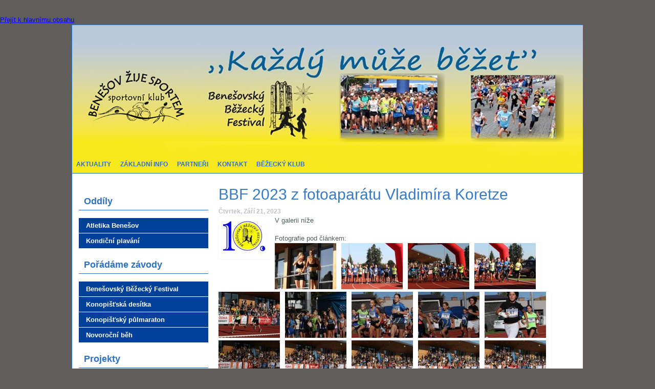

--- FILE ---
content_type: text/html; charset=utf-8
request_url: http://www.benesov-beh.cz/novinky/bbf-2023-z-fotoaparatu-vladimira-koretze
body_size: 8479
content:
<!DOCTYPE html>
<html>
<head>
<meta charset="utf-8" />
<meta name="Generator" content="Drupal 7 (http://drupal.org)" />
<link rel="canonical" href="/novinky/bbf-2023-z-fotoaparatu-vladimira-koretze" />
<link rel="shortlink" href="/node/802" />
<meta name="viewport" content="width=device-width" />
<title>BBF 2023 z fotoaparátu Vladimíra Koretze | Benešovská desítka</title>
<style type="text/css" media="all">
@import url("http://www.benesov-beh.cz/modules/system/system.base.css?pc5vm3");
@import url("http://www.benesov-beh.cz/modules/system/system.menus.css?pc5vm3");
@import url("http://www.benesov-beh.cz/modules/system/system.messages.css?pc5vm3");
@import url("http://www.benesov-beh.cz/modules/system/system.theme.css?pc5vm3");
</style>
<style type="text/css" media="all">
@import url("http://www.benesov-beh.cz/sites/all/modules/calendar/css/calendar_multiday.css?pc5vm3");
@import url("http://www.benesov-beh.cz/modules/comment/comment.css?pc5vm3");
@import url("http://www.benesov-beh.cz/sites/all/modules/date/date_api/date.css?pc5vm3");
@import url("http://www.benesov-beh.cz/sites/all/modules/date/date_popup/themes/datepicker.1.7.css?pc5vm3");
@import url("http://www.benesov-beh.cz/sites/all/modules/date/date_repeat_field/date_repeat_field.css?pc5vm3");
@import url("http://www.benesov-beh.cz/modules/field/theme/field.css?pc5vm3");
@import url("http://www.benesov-beh.cz/modules/node/node.css?pc5vm3");
@import url("http://www.benesov-beh.cz/modules/user/user.css?pc5vm3");
@import url("http://www.benesov-beh.cz/sites/all/modules/views/css/views.css?pc5vm3");
</style>
<style type="text/css" media="all">
@import url("http://www.benesov-beh.cz/sites/all/modules/colorbox/styles/default/colorbox_style.css?pc5vm3");
@import url("http://www.benesov-beh.cz/sites/all/modules/ctools/css/ctools.css?pc5vm3");
@import url("http://www.benesov-beh.cz/sites/all/modules/lightbox2/css/lightbox.css?pc5vm3");
</style>
<style type="text/css" media="all">
@import url("http://www.benesov-beh.cz/sites/all/themes/business_responsive_theme/style.css?pc5vm3");
@import url("http://www.benesov-beh.cz/sites/all/themes/business_responsive_theme/media.css?pc5vm3");
</style>
<script type="text/javascript" src="http://www.benesov-beh.cz/sites/default/files//js/js_vDrW3Ry_4gtSYaLsh77lWhWjIC6ml2QNkcfvfP5CVFs.js"></script>
<script type="text/javascript" src="http://www.benesov-beh.cz/sites/default/files//js/js_uxNfXoy1zbVkgr1gWoEg0Drxpu5Iaerno6T7AG6LwK4.js"></script>
<script type="text/javascript" src="http://www.benesov-beh.cz/sites/all/modules/lightbox2/js/lightbox.js?1765020882"></script>
<script type="text/javascript" src="http://www.benesov-beh.cz/sites/default/files//js/js_jxqlqdZ88EpZPoecM8SNGXPmFsN2i3tynDO-HbhBySQ.js"></script>
<script type="text/javascript">
<!--//--><![CDATA[//><!--
jQuery.extend(Drupal.settings, {"basePath":"\/","pathPrefix":"","ajaxPageState":{"theme":"business_responsive_theme","theme_token":"335Weaect7WYtZE3JzX6rSX7_XFxFNQfVPYbnsTpkrM","js":{"misc\/jquery.js":1,"misc\/jquery.once.js":1,"misc\/drupal.js":1,"public:\/\/languages\/cs_LmGsJgKLaCGPRAG7QcxexSDLoXW6GiRxbEjTR_PPmZY.js":1,"sites\/all\/libraries\/colorbox\/jquery.colorbox-min.js":1,"sites\/all\/modules\/colorbox\/js\/colorbox.js":1,"sites\/all\/modules\/colorbox\/styles\/default\/colorbox_style.js":1,"sites\/all\/modules\/colorbox\/js\/colorbox_load.js":1,"sites\/all\/modules\/colorbox\/js\/colorbox_inline.js":1,"sites\/all\/modules\/lightbox2\/js\/lightbox.js":1,"sites\/all\/themes\/business_responsive_theme\/js\/custom.js":1},"css":{"modules\/system\/system.base.css":1,"modules\/system\/system.menus.css":1,"modules\/system\/system.messages.css":1,"modules\/system\/system.theme.css":1,"sites\/all\/modules\/calendar\/css\/calendar_multiday.css":1,"modules\/comment\/comment.css":1,"sites\/all\/modules\/date\/date_api\/date.css":1,"sites\/all\/modules\/date\/date_popup\/themes\/datepicker.1.7.css":1,"sites\/all\/modules\/date\/date_repeat_field\/date_repeat_field.css":1,"modules\/field\/theme\/field.css":1,"modules\/node\/node.css":1,"modules\/user\/user.css":1,"sites\/all\/modules\/views\/css\/views.css":1,"sites\/all\/modules\/colorbox\/styles\/default\/colorbox_style.css":1,"sites\/all\/modules\/ctools\/css\/ctools.css":1,"sites\/all\/modules\/lightbox2\/css\/lightbox.css":1,"sites\/all\/themes\/business_responsive_theme\/style.css":1,"sites\/all\/themes\/business_responsive_theme\/media.css":1}},"colorbox":{"transition":"elastic","speed":"350","opacity":"0.85","slideshow":false,"slideshowAuto":true,"slideshowSpeed":"2500","slideshowStart":"start slideshow","slideshowStop":"stop slideshow","current":"{current} of {total}","previous":"\u00ab Prev","next":"Next \u00bb","close":"Close","overlayClose":true,"returnFocus":true,"maxWidth":"98%","maxHeight":"98%","initialWidth":"300","initialHeight":"250","fixed":true,"scrolling":true,"mobiledetect":true,"mobiledevicewidth":"480px"},"lightbox2":{"rtl":"0","file_path":"\/(\\w\\w\/)public:\/","default_image":"\/sites\/all\/modules\/lightbox2\/images\/brokenimage.jpg","border_size":10,"font_color":"000","box_color":"fff","top_position":"","overlay_opacity":"0.8","overlay_color":"000","disable_close_click":1,"resize_sequence":0,"resize_speed":400,"fade_in_speed":400,"slide_down_speed":600,"use_alt_layout":0,"disable_resize":0,"disable_zoom":0,"force_show_nav":0,"show_caption":1,"loop_items":1,"node_link_text":"View Image Details","node_link_target":0,"image_count":"Image !current of !total","video_count":"Video !current of !total","page_count":"Page !current of !total","lite_press_x_close":"press \u003Ca href=\u0022#\u0022 onclick=\u0022hideLightbox(); return FALSE;\u0022\u003E\u003Ckbd\u003Ex\u003C\/kbd\u003E\u003C\/a\u003E to close","download_link_text":"","enable_login":false,"enable_contact":false,"keys_close":"c x 27","keys_previous":"p 37","keys_next":"n 39","keys_zoom":"z","keys_play_pause":"32","display_image_size":"original","image_node_sizes":"()","trigger_lightbox_classes":"","trigger_lightbox_group_classes":"","trigger_slideshow_classes":"","trigger_lightframe_classes":"","trigger_lightframe_group_classes":"","custom_class_handler":0,"custom_trigger_classes":"","disable_for_gallery_lists":true,"disable_for_acidfree_gallery_lists":true,"enable_acidfree_videos":true,"slideshow_interval":5000,"slideshow_automatic_start":true,"slideshow_automatic_exit":true,"show_play_pause":true,"pause_on_next_click":false,"pause_on_previous_click":true,"loop_slides":false,"iframe_width":600,"iframe_height":400,"iframe_border":1,"enable_video":0}});
//--><!]]>
</script>
<!--[if IE 8 ]>    <html class="ie8 ielt9"> <![endif]-->
<!--[if lt IE 9]><script src="http://html5shiv.googlecode.com/svn/trunk/html5.js"></script><![endif]-->
</head>
<body class="html not-front not-logged-in one-sidebar sidebar-first page-node page-node- page-node-802 node-type-article">
	<div id="skip-link">
		<a href="#main-content" class="element-invisible element-focusable">Přejít k hlavnímu obsahu</a>
	</div>
  	 <!-- /.region -->
	
<div id="header_wrapper">
  <div id="inner_header_wrapper">

    


    
<header id="header" role="banner">
                  <h1 id="site-title">
        <a href="/" title="Domů"></a>
        <div id="site-description"></div>
      </h1>
      
    <div class="clear"></div>
    </header>
  </div>
</div>
  <div class="menu_wrapper">
      <nav id="main-menu"  role="navigation">
        <a class="nav-toggle" href="#">Menu</a>
        <div class="menu-navigation-container">
          <ul class="menu"><li class="first leaf"><a href="/" title="">Aktuality</a></li>
<li class="expanded"><a href="/zakladni-informace" title="">Základní info</a><ul class="menu"><li class="first leaf"><a href="/zakladni-informace">Proč organizujeme</a></li>
<li class="leaf"><a href="/pro-dobrovolniky">Pro dobrovolníky</a></li>
<li class="last leaf"><a href="/ubytovaci-moznosti">Ubytovací možnosti</a></li>
</ul></li>
<li class="expanded"><a href="/partneri">Partneři</a><ul class="menu"><li class="first last leaf"><a href="/medialni-partneri">Mediální partneři</a></li>
</ul></li>
<li class="leaf"><a href="/kontakty">Kontakt</a></li>
<li class="last leaf"><a href="/bezecky-klub">Běžecký klub</a></li>
</ul>        </div>
        <div class="clear"></div>
      </nav><!-- end main-menu -->
    </div>
  <div id="container">

    
    <div class="content-sidebar-wrap">

    <div id="content">
            <section id="post-content" role="main">
                                <h1 class="page-title">BBF 2023 z fotoaparátu Vladimíra Koretze</h1>                                        <div class="region region-content">
  <div id="block-system-main" class="block block-system">

      
  <div class="content">
                            
      
    
  <div class="content node-article">
    <div class="field field-name-field-datum field-type-datetime field-label-hidden"><div class="field-items"><div class="field-item even"><span class="date-display-single">Čtvrtek, Září 21, 2023</span></div></div></div><div class="field field-name-field-obrazek field-type-image field-label-hidden"><div class="field-items"><div class="field-item even"><a href="http://www.benesov-beh.cz/sites/default/files//bbf_10_-_2023-kulate-bar_5.jpg" title="BBF 2023 z fotoaparátu Vladimíra Koretze" class="colorbox" data-colorbox-gallery="gallery-node-802-cAID199hCgM" data-cbox-img-attrs="{&quot;title&quot;: &quot;&quot;, &quot;alt&quot;: &quot;&quot;}"><img src="http://www.benesov-beh.cz/sites/default/files//styles/thumbnail/public/bbf_10_-_2023-kulate-bar_5.jpg?itok=nlX8h0PZ" width="100" height="79" alt="" title="" /></a></div></div></div><div class="field field-name-body field-type-text-with-summary field-label-hidden"><div class="field-items"><div class="field-item even"><p>V galerii níže</p>
</div></div></div><div class="field field-name-field-fotky field-type-image field-label-above"><div class="field-label">Fotografie pod článkem:&nbsp;</div><div class="field-items"><div class="field-item even"><a href="http://www.benesov-beh.cz/sites/default/files//d71_6012.jpg" title="BBF 2023 z fotoaparátu Vladimíra Koretze" class="colorbox" data-colorbox-gallery="gallery-node-802-cAID199hCgM" data-cbox-img-attrs="{&quot;title&quot;: &quot;&quot;, &quot;alt&quot;: &quot;&quot;}"><img src="http://www.benesov-beh.cz/sites/default/files//styles/styl-galerie/public/d71_6012.jpg?itok=nfpx7I6Y" width="120" height="90" alt="" title="" /></a></div><div class="field-item odd"><a href="http://www.benesov-beh.cz/sites/default/files//d71_6013.jpg" title="BBF 2023 z fotoaparátu Vladimíra Koretze" class="colorbox" data-colorbox-gallery="gallery-node-802-cAID199hCgM" data-cbox-img-attrs="{&quot;title&quot;: &quot;&quot;, &quot;alt&quot;: &quot;&quot;}"><img src="http://www.benesov-beh.cz/sites/default/files//styles/styl-galerie/public/d71_6013.jpg?itok=F1-GfzPm" width="120" height="90" alt="" title="" /></a></div><div class="field-item even"><a href="http://www.benesov-beh.cz/sites/default/files//d71_6018.jpg" title="BBF 2023 z fotoaparátu Vladimíra Koretze" class="colorbox" data-colorbox-gallery="gallery-node-802-cAID199hCgM" data-cbox-img-attrs="{&quot;title&quot;: &quot;&quot;, &quot;alt&quot;: &quot;&quot;}"><img src="http://www.benesov-beh.cz/sites/default/files//styles/styl-galerie/public/d71_6018.jpg?itok=y_fDivwz" width="120" height="90" alt="" title="" /></a></div><div class="field-item odd"><a href="http://www.benesov-beh.cz/sites/default/files//d71_6019.jpg" title="BBF 2023 z fotoaparátu Vladimíra Koretze" class="colorbox" data-colorbox-gallery="gallery-node-802-cAID199hCgM" data-cbox-img-attrs="{&quot;title&quot;: &quot;&quot;, &quot;alt&quot;: &quot;&quot;}"><img src="http://www.benesov-beh.cz/sites/default/files//styles/styl-galerie/public/d71_6019.jpg?itok=VQYGfiDa" width="120" height="90" alt="" title="" /></a></div><div class="field-item even"><a href="http://www.benesov-beh.cz/sites/default/files//d71_6035.jpg" title="BBF 2023 z fotoaparátu Vladimíra Koretze" class="colorbox" data-colorbox-gallery="gallery-node-802-cAID199hCgM" data-cbox-img-attrs="{&quot;title&quot;: &quot;&quot;, &quot;alt&quot;: &quot;&quot;}"><img src="http://www.benesov-beh.cz/sites/default/files//styles/styl-galerie/public/d71_6035.jpg?itok=hTUOaIxA" width="120" height="90" alt="" title="" /></a></div><div class="field-item odd"><a href="http://www.benesov-beh.cz/sites/default/files//d71_6039.jpg" title="BBF 2023 z fotoaparátu Vladimíra Koretze" class="colorbox" data-colorbox-gallery="gallery-node-802-cAID199hCgM" data-cbox-img-attrs="{&quot;title&quot;: &quot;&quot;, &quot;alt&quot;: &quot;&quot;}"><img src="http://www.benesov-beh.cz/sites/default/files//styles/styl-galerie/public/d71_6039.jpg?itok=dlcVwqi-" width="120" height="90" alt="" title="" /></a></div><div class="field-item even"><a href="http://www.benesov-beh.cz/sites/default/files//d71_6047.jpg" title="BBF 2023 z fotoaparátu Vladimíra Koretze" class="colorbox" data-colorbox-gallery="gallery-node-802-cAID199hCgM" data-cbox-img-attrs="{&quot;title&quot;: &quot;&quot;, &quot;alt&quot;: &quot;&quot;}"><img src="http://www.benesov-beh.cz/sites/default/files//styles/styl-galerie/public/d71_6047.jpg?itok=G-bf5IQS" width="120" height="90" alt="" title="" /></a></div><div class="field-item odd"><a href="http://www.benesov-beh.cz/sites/default/files//d71_6050.jpg" title="BBF 2023 z fotoaparátu Vladimíra Koretze" class="colorbox" data-colorbox-gallery="gallery-node-802-cAID199hCgM" data-cbox-img-attrs="{&quot;title&quot;: &quot;&quot;, &quot;alt&quot;: &quot;&quot;}"><img src="http://www.benesov-beh.cz/sites/default/files//styles/styl-galerie/public/d71_6050.jpg?itok=_ZsbzKEC" width="120" height="90" alt="" title="" /></a></div><div class="field-item even"><a href="http://www.benesov-beh.cz/sites/default/files//d71_6051.jpg" title="BBF 2023 z fotoaparátu Vladimíra Koretze" class="colorbox" data-colorbox-gallery="gallery-node-802-cAID199hCgM" data-cbox-img-attrs="{&quot;title&quot;: &quot;&quot;, &quot;alt&quot;: &quot;&quot;}"><img src="http://www.benesov-beh.cz/sites/default/files//styles/styl-galerie/public/d71_6051.jpg?itok=0O6p0eCz" width="120" height="90" alt="" title="" /></a></div><div class="field-item odd"><a href="http://www.benesov-beh.cz/sites/default/files//d71_6056.jpg" title="BBF 2023 z fotoaparátu Vladimíra Koretze" class="colorbox" data-colorbox-gallery="gallery-node-802-cAID199hCgM" data-cbox-img-attrs="{&quot;title&quot;: &quot;&quot;, &quot;alt&quot;: &quot;&quot;}"><img src="http://www.benesov-beh.cz/sites/default/files//styles/styl-galerie/public/d71_6056.jpg?itok=LsZPXN5w" width="120" height="90" alt="" title="" /></a></div><div class="field-item even"><a href="http://www.benesov-beh.cz/sites/default/files//d71_6057.jpg" title="BBF 2023 z fotoaparátu Vladimíra Koretze" class="colorbox" data-colorbox-gallery="gallery-node-802-cAID199hCgM" data-cbox-img-attrs="{&quot;title&quot;: &quot;&quot;, &quot;alt&quot;: &quot;&quot;}"><img src="http://www.benesov-beh.cz/sites/default/files//styles/styl-galerie/public/d71_6057.jpg?itok=mN-Bo0rq" width="120" height="90" alt="" title="" /></a></div><div class="field-item odd"><a href="http://www.benesov-beh.cz/sites/default/files//d71_6061.jpg" title="BBF 2023 z fotoaparátu Vladimíra Koretze" class="colorbox" data-colorbox-gallery="gallery-node-802-cAID199hCgM" data-cbox-img-attrs="{&quot;title&quot;: &quot;&quot;, &quot;alt&quot;: &quot;&quot;}"><img src="http://www.benesov-beh.cz/sites/default/files//styles/styl-galerie/public/d71_6061.jpg?itok=2YYbKz6G" width="120" height="90" alt="" title="" /></a></div><div class="field-item even"><a href="http://www.benesov-beh.cz/sites/default/files//d71_6063.jpg" title="BBF 2023 z fotoaparátu Vladimíra Koretze" class="colorbox" data-colorbox-gallery="gallery-node-802-cAID199hCgM" data-cbox-img-attrs="{&quot;title&quot;: &quot;&quot;, &quot;alt&quot;: &quot;&quot;}"><img src="http://www.benesov-beh.cz/sites/default/files//styles/styl-galerie/public/d71_6063.jpg?itok=1IYzK-sA" width="120" height="90" alt="" title="" /></a></div><div class="field-item odd"><a href="http://www.benesov-beh.cz/sites/default/files//d71_6064.jpg" title="BBF 2023 z fotoaparátu Vladimíra Koretze" class="colorbox" data-colorbox-gallery="gallery-node-802-cAID199hCgM" data-cbox-img-attrs="{&quot;title&quot;: &quot;&quot;, &quot;alt&quot;: &quot;&quot;}"><img src="http://www.benesov-beh.cz/sites/default/files//styles/styl-galerie/public/d71_6064.jpg?itok=hdkv0mxO" width="120" height="90" alt="" title="" /></a></div><div class="field-item even"><a href="http://www.benesov-beh.cz/sites/default/files//d71_6070.jpg" title="BBF 2023 z fotoaparátu Vladimíra Koretze" class="colorbox" data-colorbox-gallery="gallery-node-802-cAID199hCgM" data-cbox-img-attrs="{&quot;title&quot;: &quot;&quot;, &quot;alt&quot;: &quot;&quot;}"><img src="http://www.benesov-beh.cz/sites/default/files//styles/styl-galerie/public/d71_6070.jpg?itok=Dq5_2l8z" width="120" height="90" alt="" title="" /></a></div><div class="field-item odd"><a href="http://www.benesov-beh.cz/sites/default/files//d71_6077.jpg" title="BBF 2023 z fotoaparátu Vladimíra Koretze" class="colorbox" data-colorbox-gallery="gallery-node-802-cAID199hCgM" data-cbox-img-attrs="{&quot;title&quot;: &quot;&quot;, &quot;alt&quot;: &quot;&quot;}"><img src="http://www.benesov-beh.cz/sites/default/files//styles/styl-galerie/public/d71_6077.jpg?itok=26E-ef8s" width="120" height="90" alt="" title="" /></a></div><div class="field-item even"><a href="http://www.benesov-beh.cz/sites/default/files//d71_6083.jpg" title="BBF 2023 z fotoaparátu Vladimíra Koretze" class="colorbox" data-colorbox-gallery="gallery-node-802-cAID199hCgM" data-cbox-img-attrs="{&quot;title&quot;: &quot;&quot;, &quot;alt&quot;: &quot;&quot;}"><img src="http://www.benesov-beh.cz/sites/default/files//styles/styl-galerie/public/d71_6083.jpg?itok=TqlyFtOO" width="120" height="90" alt="" title="" /></a></div><div class="field-item odd"><a href="http://www.benesov-beh.cz/sites/default/files//d71_6088.jpg" title="BBF 2023 z fotoaparátu Vladimíra Koretze" class="colorbox" data-colorbox-gallery="gallery-node-802-cAID199hCgM" data-cbox-img-attrs="{&quot;title&quot;: &quot;&quot;, &quot;alt&quot;: &quot;&quot;}"><img src="http://www.benesov-beh.cz/sites/default/files//styles/styl-galerie/public/d71_6088.jpg?itok=AzA9gOkr" width="120" height="90" alt="" title="" /></a></div><div class="field-item even"><a href="http://www.benesov-beh.cz/sites/default/files//d71_6090.jpg" title="BBF 2023 z fotoaparátu Vladimíra Koretze" class="colorbox" data-colorbox-gallery="gallery-node-802-cAID199hCgM" data-cbox-img-attrs="{&quot;title&quot;: &quot;&quot;, &quot;alt&quot;: &quot;&quot;}"><img src="http://www.benesov-beh.cz/sites/default/files//styles/styl-galerie/public/d71_6090.jpg?itok=vCQOrSsr" width="120" height="90" alt="" title="" /></a></div><div class="field-item odd"><a href="http://www.benesov-beh.cz/sites/default/files//d71_6091.jpg" title="BBF 2023 z fotoaparátu Vladimíra Koretze" class="colorbox" data-colorbox-gallery="gallery-node-802-cAID199hCgM" data-cbox-img-attrs="{&quot;title&quot;: &quot;&quot;, &quot;alt&quot;: &quot;&quot;}"><img src="http://www.benesov-beh.cz/sites/default/files//styles/styl-galerie/public/d71_6091.jpg?itok=8eDRNDfR" width="120" height="90" alt="" title="" /></a></div><div class="field-item even"><a href="http://www.benesov-beh.cz/sites/default/files//d71_6093.jpg" title="BBF 2023 z fotoaparátu Vladimíra Koretze" class="colorbox" data-colorbox-gallery="gallery-node-802-cAID199hCgM" data-cbox-img-attrs="{&quot;title&quot;: &quot;&quot;, &quot;alt&quot;: &quot;&quot;}"><img src="http://www.benesov-beh.cz/sites/default/files//styles/styl-galerie/public/d71_6093.jpg?itok=Vdb6-wUR" width="120" height="90" alt="" title="" /></a></div><div class="field-item odd"><a href="http://www.benesov-beh.cz/sites/default/files//d71_6096.jpg" title="BBF 2023 z fotoaparátu Vladimíra Koretze" class="colorbox" data-colorbox-gallery="gallery-node-802-cAID199hCgM" data-cbox-img-attrs="{&quot;title&quot;: &quot;&quot;, &quot;alt&quot;: &quot;&quot;}"><img src="http://www.benesov-beh.cz/sites/default/files//styles/styl-galerie/public/d71_6096.jpg?itok=9WMfH0lw" width="120" height="90" alt="" title="" /></a></div><div class="field-item even"><a href="http://www.benesov-beh.cz/sites/default/files//d71_6103.jpg" title="BBF 2023 z fotoaparátu Vladimíra Koretze" class="colorbox" data-colorbox-gallery="gallery-node-802-cAID199hCgM" data-cbox-img-attrs="{&quot;title&quot;: &quot;&quot;, &quot;alt&quot;: &quot;&quot;}"><img src="http://www.benesov-beh.cz/sites/default/files//styles/styl-galerie/public/d71_6103.jpg?itok=yJNii-uF" width="120" height="90" alt="" title="" /></a></div><div class="field-item odd"><a href="http://www.benesov-beh.cz/sites/default/files//d71_6113.jpg" title="BBF 2023 z fotoaparátu Vladimíra Koretze" class="colorbox" data-colorbox-gallery="gallery-node-802-cAID199hCgM" data-cbox-img-attrs="{&quot;title&quot;: &quot;&quot;, &quot;alt&quot;: &quot;&quot;}"><img src="http://www.benesov-beh.cz/sites/default/files//styles/styl-galerie/public/d71_6113.jpg?itok=IAmf9Yuv" width="120" height="90" alt="" title="" /></a></div><div class="field-item even"><a href="http://www.benesov-beh.cz/sites/default/files//d71_6131.jpg" title="BBF 2023 z fotoaparátu Vladimíra Koretze" class="colorbox" data-colorbox-gallery="gallery-node-802-cAID199hCgM" data-cbox-img-attrs="{&quot;title&quot;: &quot;&quot;, &quot;alt&quot;: &quot;&quot;}"><img src="http://www.benesov-beh.cz/sites/default/files//styles/styl-galerie/public/d71_6131.jpg?itok=GsnVztfB" width="120" height="90" alt="" title="" /></a></div><div class="field-item odd"><a href="http://www.benesov-beh.cz/sites/default/files//d71_6132.jpg" title="BBF 2023 z fotoaparátu Vladimíra Koretze" class="colorbox" data-colorbox-gallery="gallery-node-802-cAID199hCgM" data-cbox-img-attrs="{&quot;title&quot;: &quot;&quot;, &quot;alt&quot;: &quot;&quot;}"><img src="http://www.benesov-beh.cz/sites/default/files//styles/styl-galerie/public/d71_6132.jpg?itok=wsbCsHlL" width="120" height="90" alt="" title="" /></a></div><div class="field-item even"><a href="http://www.benesov-beh.cz/sites/default/files//d71_6138.jpg" title="BBF 2023 z fotoaparátu Vladimíra Koretze" class="colorbox" data-colorbox-gallery="gallery-node-802-cAID199hCgM" data-cbox-img-attrs="{&quot;title&quot;: &quot;&quot;, &quot;alt&quot;: &quot;&quot;}"><img src="http://www.benesov-beh.cz/sites/default/files//styles/styl-galerie/public/d71_6138.jpg?itok=n2mUIJmW" width="120" height="90" alt="" title="" /></a></div><div class="field-item odd"><a href="http://www.benesov-beh.cz/sites/default/files//d71_6143.jpg" title="BBF 2023 z fotoaparátu Vladimíra Koretze" class="colorbox" data-colorbox-gallery="gallery-node-802-cAID199hCgM" data-cbox-img-attrs="{&quot;title&quot;: &quot;&quot;, &quot;alt&quot;: &quot;&quot;}"><img src="http://www.benesov-beh.cz/sites/default/files//styles/styl-galerie/public/d71_6143.jpg?itok=kRQQ3PuF" width="120" height="90" alt="" title="" /></a></div><div class="field-item even"><a href="http://www.benesov-beh.cz/sites/default/files//d71_6148.jpg" title="BBF 2023 z fotoaparátu Vladimíra Koretze" class="colorbox" data-colorbox-gallery="gallery-node-802-cAID199hCgM" data-cbox-img-attrs="{&quot;title&quot;: &quot;&quot;, &quot;alt&quot;: &quot;&quot;}"><img src="http://www.benesov-beh.cz/sites/default/files//styles/styl-galerie/public/d71_6148.jpg?itok=-B_9VnDl" width="120" height="90" alt="" title="" /></a></div><div class="field-item odd"><a href="http://www.benesov-beh.cz/sites/default/files//d71_6165.jpg" title="BBF 2023 z fotoaparátu Vladimíra Koretze" class="colorbox" data-colorbox-gallery="gallery-node-802-cAID199hCgM" data-cbox-img-attrs="{&quot;title&quot;: &quot;&quot;, &quot;alt&quot;: &quot;&quot;}"><img src="http://www.benesov-beh.cz/sites/default/files//styles/styl-galerie/public/d71_6165.jpg?itok=f4J6e6ZG" width="120" height="90" alt="" title="" /></a></div><div class="field-item even"><a href="http://www.benesov-beh.cz/sites/default/files//d71_6167.jpg" title="BBF 2023 z fotoaparátu Vladimíra Koretze" class="colorbox" data-colorbox-gallery="gallery-node-802-cAID199hCgM" data-cbox-img-attrs="{&quot;title&quot;: &quot;&quot;, &quot;alt&quot;: &quot;&quot;}"><img src="http://www.benesov-beh.cz/sites/default/files//styles/styl-galerie/public/d71_6167.jpg?itok=YNQADWPa" width="120" height="90" alt="" title="" /></a></div><div class="field-item odd"><a href="http://www.benesov-beh.cz/sites/default/files//d71_6172.jpg" title="BBF 2023 z fotoaparátu Vladimíra Koretze" class="colorbox" data-colorbox-gallery="gallery-node-802-cAID199hCgM" data-cbox-img-attrs="{&quot;title&quot;: &quot;&quot;, &quot;alt&quot;: &quot;&quot;}"><img src="http://www.benesov-beh.cz/sites/default/files//styles/styl-galerie/public/d71_6172.jpg?itok=NmOKv-b_" width="120" height="90" alt="" title="" /></a></div><div class="field-item even"><a href="http://www.benesov-beh.cz/sites/default/files//d71_6188.jpg" title="BBF 2023 z fotoaparátu Vladimíra Koretze" class="colorbox" data-colorbox-gallery="gallery-node-802-cAID199hCgM" data-cbox-img-attrs="{&quot;title&quot;: &quot;&quot;, &quot;alt&quot;: &quot;&quot;}"><img src="http://www.benesov-beh.cz/sites/default/files//styles/styl-galerie/public/d71_6188.jpg?itok=FglxtPv_" width="120" height="90" alt="" title="" /></a></div><div class="field-item odd"><a href="http://www.benesov-beh.cz/sites/default/files//d71_6189.jpg" title="BBF 2023 z fotoaparátu Vladimíra Koretze" class="colorbox" data-colorbox-gallery="gallery-node-802-cAID199hCgM" data-cbox-img-attrs="{&quot;title&quot;: &quot;&quot;, &quot;alt&quot;: &quot;&quot;}"><img src="http://www.benesov-beh.cz/sites/default/files//styles/styl-galerie/public/d71_6189.jpg?itok=Wl-zY_2k" width="120" height="90" alt="" title="" /></a></div><div class="field-item even"><a href="http://www.benesov-beh.cz/sites/default/files//d71_6191.jpg" title="BBF 2023 z fotoaparátu Vladimíra Koretze" class="colorbox" data-colorbox-gallery="gallery-node-802-cAID199hCgM" data-cbox-img-attrs="{&quot;title&quot;: &quot;&quot;, &quot;alt&quot;: &quot;&quot;}"><img src="http://www.benesov-beh.cz/sites/default/files//styles/styl-galerie/public/d71_6191.jpg?itok=XVx1gROk" width="120" height="90" alt="" title="" /></a></div><div class="field-item odd"><a href="http://www.benesov-beh.cz/sites/default/files//d71_6204.jpg" title="BBF 2023 z fotoaparátu Vladimíra Koretze" class="colorbox" data-colorbox-gallery="gallery-node-802-cAID199hCgM" data-cbox-img-attrs="{&quot;title&quot;: &quot;&quot;, &quot;alt&quot;: &quot;&quot;}"><img src="http://www.benesov-beh.cz/sites/default/files//styles/styl-galerie/public/d71_6204.jpg?itok=RoBBnvzy" width="120" height="90" alt="" title="" /></a></div><div class="field-item even"><a href="http://www.benesov-beh.cz/sites/default/files//d71_6205.jpg" title="BBF 2023 z fotoaparátu Vladimíra Koretze" class="colorbox" data-colorbox-gallery="gallery-node-802-cAID199hCgM" data-cbox-img-attrs="{&quot;title&quot;: &quot;&quot;, &quot;alt&quot;: &quot;&quot;}"><img src="http://www.benesov-beh.cz/sites/default/files//styles/styl-galerie/public/d71_6205.jpg?itok=Q4stThKm" width="120" height="90" alt="" title="" /></a></div><div class="field-item odd"><a href="http://www.benesov-beh.cz/sites/default/files//d71_6207.jpg" title="BBF 2023 z fotoaparátu Vladimíra Koretze" class="colorbox" data-colorbox-gallery="gallery-node-802-cAID199hCgM" data-cbox-img-attrs="{&quot;title&quot;: &quot;&quot;, &quot;alt&quot;: &quot;&quot;}"><img src="http://www.benesov-beh.cz/sites/default/files//styles/styl-galerie/public/d71_6207.jpg?itok=SWQosa-j" width="120" height="90" alt="" title="" /></a></div><div class="field-item even"><a href="http://www.benesov-beh.cz/sites/default/files//d71_6210.jpg" title="BBF 2023 z fotoaparátu Vladimíra Koretze" class="colorbox" data-colorbox-gallery="gallery-node-802-cAID199hCgM" data-cbox-img-attrs="{&quot;title&quot;: &quot;&quot;, &quot;alt&quot;: &quot;&quot;}"><img src="http://www.benesov-beh.cz/sites/default/files//styles/styl-galerie/public/d71_6210.jpg?itok=kz27EYr-" width="120" height="90" alt="" title="" /></a></div><div class="field-item odd"><a href="http://www.benesov-beh.cz/sites/default/files//d71_6217.jpg" title="BBF 2023 z fotoaparátu Vladimíra Koretze" class="colorbox" data-colorbox-gallery="gallery-node-802-cAID199hCgM" data-cbox-img-attrs="{&quot;title&quot;: &quot;&quot;, &quot;alt&quot;: &quot;&quot;}"><img src="http://www.benesov-beh.cz/sites/default/files//styles/styl-galerie/public/d71_6217.jpg?itok=EkF8CEEb" width="120" height="90" alt="" title="" /></a></div><div class="field-item even"><a href="http://www.benesov-beh.cz/sites/default/files//d71_6224.jpg" title="BBF 2023 z fotoaparátu Vladimíra Koretze" class="colorbox" data-colorbox-gallery="gallery-node-802-cAID199hCgM" data-cbox-img-attrs="{&quot;title&quot;: &quot;&quot;, &quot;alt&quot;: &quot;&quot;}"><img src="http://www.benesov-beh.cz/sites/default/files//styles/styl-galerie/public/d71_6224.jpg?itok=x2zVKGkJ" width="120" height="90" alt="" title="" /></a></div><div class="field-item odd"><a href="http://www.benesov-beh.cz/sites/default/files//d71_6226.jpg" title="BBF 2023 z fotoaparátu Vladimíra Koretze" class="colorbox" data-colorbox-gallery="gallery-node-802-cAID199hCgM" data-cbox-img-attrs="{&quot;title&quot;: &quot;&quot;, &quot;alt&quot;: &quot;&quot;}"><img src="http://www.benesov-beh.cz/sites/default/files//styles/styl-galerie/public/d71_6226.jpg?itok=uV-o6pY4" width="120" height="90" alt="" title="" /></a></div><div class="field-item even"><a href="http://www.benesov-beh.cz/sites/default/files//d71_6239.jpg" title="BBF 2023 z fotoaparátu Vladimíra Koretze" class="colorbox" data-colorbox-gallery="gallery-node-802-cAID199hCgM" data-cbox-img-attrs="{&quot;title&quot;: &quot;&quot;, &quot;alt&quot;: &quot;&quot;}"><img src="http://www.benesov-beh.cz/sites/default/files//styles/styl-galerie/public/d71_6239.jpg?itok=lJ5Cef0h" width="120" height="90" alt="" title="" /></a></div><div class="field-item odd"><a href="http://www.benesov-beh.cz/sites/default/files//d71_6244.jpg" title="BBF 2023 z fotoaparátu Vladimíra Koretze" class="colorbox" data-colorbox-gallery="gallery-node-802-cAID199hCgM" data-cbox-img-attrs="{&quot;title&quot;: &quot;&quot;, &quot;alt&quot;: &quot;&quot;}"><img src="http://www.benesov-beh.cz/sites/default/files//styles/styl-galerie/public/d71_6244.jpg?itok=PJsLypIw" width="120" height="90" alt="" title="" /></a></div><div class="field-item even"><a href="http://www.benesov-beh.cz/sites/default/files//d71_6247.jpg" title="BBF 2023 z fotoaparátu Vladimíra Koretze" class="colorbox" data-colorbox-gallery="gallery-node-802-cAID199hCgM" data-cbox-img-attrs="{&quot;title&quot;: &quot;&quot;, &quot;alt&quot;: &quot;&quot;}"><img src="http://www.benesov-beh.cz/sites/default/files//styles/styl-galerie/public/d71_6247.jpg?itok=NMZ9eOBf" width="120" height="90" alt="" title="" /></a></div><div class="field-item odd"><a href="http://www.benesov-beh.cz/sites/default/files//d71_6249.jpg" title="BBF 2023 z fotoaparátu Vladimíra Koretze" class="colorbox" data-colorbox-gallery="gallery-node-802-cAID199hCgM" data-cbox-img-attrs="{&quot;title&quot;: &quot;&quot;, &quot;alt&quot;: &quot;&quot;}"><img src="http://www.benesov-beh.cz/sites/default/files//styles/styl-galerie/public/d71_6249.jpg?itok=2nkc5fEh" width="120" height="90" alt="" title="" /></a></div><div class="field-item even"><a href="http://www.benesov-beh.cz/sites/default/files//d71_6262.jpg" title="BBF 2023 z fotoaparátu Vladimíra Koretze" class="colorbox" data-colorbox-gallery="gallery-node-802-cAID199hCgM" data-cbox-img-attrs="{&quot;title&quot;: &quot;&quot;, &quot;alt&quot;: &quot;&quot;}"><img src="http://www.benesov-beh.cz/sites/default/files//styles/styl-galerie/public/d71_6262.jpg?itok=gl2YkyU-" width="120" height="90" alt="" title="" /></a></div><div class="field-item odd"><a href="http://www.benesov-beh.cz/sites/default/files//d71_6264.jpg" title="BBF 2023 z fotoaparátu Vladimíra Koretze" class="colorbox" data-colorbox-gallery="gallery-node-802-cAID199hCgM" data-cbox-img-attrs="{&quot;title&quot;: &quot;&quot;, &quot;alt&quot;: &quot;&quot;}"><img src="http://www.benesov-beh.cz/sites/default/files//styles/styl-galerie/public/d71_6264.jpg?itok=a6vLjsru" width="120" height="90" alt="" title="" /></a></div><div class="field-item even"><a href="http://www.benesov-beh.cz/sites/default/files//d71_6271.jpg" title="BBF 2023 z fotoaparátu Vladimíra Koretze" class="colorbox" data-colorbox-gallery="gallery-node-802-cAID199hCgM" data-cbox-img-attrs="{&quot;title&quot;: &quot;&quot;, &quot;alt&quot;: &quot;&quot;}"><img src="http://www.benesov-beh.cz/sites/default/files//styles/styl-galerie/public/d71_6271.jpg?itok=JJup3WKX" width="120" height="90" alt="" title="" /></a></div><div class="field-item odd"><a href="http://www.benesov-beh.cz/sites/default/files//d71_6278.jpg" title="BBF 2023 z fotoaparátu Vladimíra Koretze" class="colorbox" data-colorbox-gallery="gallery-node-802-cAID199hCgM" data-cbox-img-attrs="{&quot;title&quot;: &quot;&quot;, &quot;alt&quot;: &quot;&quot;}"><img src="http://www.benesov-beh.cz/sites/default/files//styles/styl-galerie/public/d71_6278.jpg?itok=EyvyT4ly" width="120" height="90" alt="" title="" /></a></div><div class="field-item even"><a href="http://www.benesov-beh.cz/sites/default/files//d71_6288.jpg" title="BBF 2023 z fotoaparátu Vladimíra Koretze" class="colorbox" data-colorbox-gallery="gallery-node-802-cAID199hCgM" data-cbox-img-attrs="{&quot;title&quot;: &quot;&quot;, &quot;alt&quot;: &quot;&quot;}"><img src="http://www.benesov-beh.cz/sites/default/files//styles/styl-galerie/public/d71_6288.jpg?itok=zs1hC8oA" width="120" height="90" alt="" title="" /></a></div><div class="field-item odd"><a href="http://www.benesov-beh.cz/sites/default/files//d71_6292.jpg" title="BBF 2023 z fotoaparátu Vladimíra Koretze" class="colorbox" data-colorbox-gallery="gallery-node-802-cAID199hCgM" data-cbox-img-attrs="{&quot;title&quot;: &quot;&quot;, &quot;alt&quot;: &quot;&quot;}"><img src="http://www.benesov-beh.cz/sites/default/files//styles/styl-galerie/public/d71_6292.jpg?itok=2ISxUA4r" width="120" height="90" alt="" title="" /></a></div><div class="field-item even"><a href="http://www.benesov-beh.cz/sites/default/files//d71_6302.jpg" title="BBF 2023 z fotoaparátu Vladimíra Koretze" class="colorbox" data-colorbox-gallery="gallery-node-802-cAID199hCgM" data-cbox-img-attrs="{&quot;title&quot;: &quot;&quot;, &quot;alt&quot;: &quot;&quot;}"><img src="http://www.benesov-beh.cz/sites/default/files//styles/styl-galerie/public/d71_6302.jpg?itok=y1GbKosq" width="120" height="90" alt="" title="" /></a></div><div class="field-item odd"><a href="http://www.benesov-beh.cz/sites/default/files//d71_6304.jpg" title="BBF 2023 z fotoaparátu Vladimíra Koretze" class="colorbox" data-colorbox-gallery="gallery-node-802-cAID199hCgM" data-cbox-img-attrs="{&quot;title&quot;: &quot;&quot;, &quot;alt&quot;: &quot;&quot;}"><img src="http://www.benesov-beh.cz/sites/default/files//styles/styl-galerie/public/d71_6304.jpg?itok=kwzQHjMB" width="120" height="90" alt="" title="" /></a></div><div class="field-item even"><a href="http://www.benesov-beh.cz/sites/default/files//d71_6305.jpg" title="BBF 2023 z fotoaparátu Vladimíra Koretze" class="colorbox" data-colorbox-gallery="gallery-node-802-cAID199hCgM" data-cbox-img-attrs="{&quot;title&quot;: &quot;&quot;, &quot;alt&quot;: &quot;&quot;}"><img src="http://www.benesov-beh.cz/sites/default/files//styles/styl-galerie/public/d71_6305.jpg?itok=S0ebUCiQ" width="120" height="90" alt="" title="" /></a></div><div class="field-item odd"><a href="http://www.benesov-beh.cz/sites/default/files//d71_6306.jpg" title="BBF 2023 z fotoaparátu Vladimíra Koretze" class="colorbox" data-colorbox-gallery="gallery-node-802-cAID199hCgM" data-cbox-img-attrs="{&quot;title&quot;: &quot;&quot;, &quot;alt&quot;: &quot;&quot;}"><img src="http://www.benesov-beh.cz/sites/default/files//styles/styl-galerie/public/d71_6306.jpg?itok=Z5DWEwAZ" width="120" height="90" alt="" title="" /></a></div><div class="field-item even"><a href="http://www.benesov-beh.cz/sites/default/files//d71_6307.jpg" title="BBF 2023 z fotoaparátu Vladimíra Koretze" class="colorbox" data-colorbox-gallery="gallery-node-802-cAID199hCgM" data-cbox-img-attrs="{&quot;title&quot;: &quot;&quot;, &quot;alt&quot;: &quot;&quot;}"><img src="http://www.benesov-beh.cz/sites/default/files//styles/styl-galerie/public/d71_6307.jpg?itok=NN0a2cp6" width="120" height="90" alt="" title="" /></a></div><div class="field-item odd"><a href="http://www.benesov-beh.cz/sites/default/files//d71_6308.jpg" title="BBF 2023 z fotoaparátu Vladimíra Koretze" class="colorbox" data-colorbox-gallery="gallery-node-802-cAID199hCgM" data-cbox-img-attrs="{&quot;title&quot;: &quot;&quot;, &quot;alt&quot;: &quot;&quot;}"><img src="http://www.benesov-beh.cz/sites/default/files//styles/styl-galerie/public/d71_6308.jpg?itok=WzuukHQt" width="120" height="90" alt="" title="" /></a></div><div class="field-item even"><a href="http://www.benesov-beh.cz/sites/default/files//d71_6310.jpg" title="BBF 2023 z fotoaparátu Vladimíra Koretze" class="colorbox" data-colorbox-gallery="gallery-node-802-cAID199hCgM" data-cbox-img-attrs="{&quot;title&quot;: &quot;&quot;, &quot;alt&quot;: &quot;&quot;}"><img src="http://www.benesov-beh.cz/sites/default/files//styles/styl-galerie/public/d71_6310.jpg?itok=l_piFoQl" width="120" height="90" alt="" title="" /></a></div><div class="field-item odd"><a href="http://www.benesov-beh.cz/sites/default/files//d71_6311.jpg" title="BBF 2023 z fotoaparátu Vladimíra Koretze" class="colorbox" data-colorbox-gallery="gallery-node-802-cAID199hCgM" data-cbox-img-attrs="{&quot;title&quot;: &quot;&quot;, &quot;alt&quot;: &quot;&quot;}"><img src="http://www.benesov-beh.cz/sites/default/files//styles/styl-galerie/public/d71_6311.jpg?itok=KdstdiID" width="120" height="90" alt="" title="" /></a></div><div class="field-item even"><a href="http://www.benesov-beh.cz/sites/default/files//d71_6313.jpg" title="BBF 2023 z fotoaparátu Vladimíra Koretze" class="colorbox" data-colorbox-gallery="gallery-node-802-cAID199hCgM" data-cbox-img-attrs="{&quot;title&quot;: &quot;&quot;, &quot;alt&quot;: &quot;&quot;}"><img src="http://www.benesov-beh.cz/sites/default/files//styles/styl-galerie/public/d71_6313.jpg?itok=JOGos6wo" width="120" height="90" alt="" title="" /></a></div><div class="field-item odd"><a href="http://www.benesov-beh.cz/sites/default/files//d71_6314.jpg" title="BBF 2023 z fotoaparátu Vladimíra Koretze" class="colorbox" data-colorbox-gallery="gallery-node-802-cAID199hCgM" data-cbox-img-attrs="{&quot;title&quot;: &quot;&quot;, &quot;alt&quot;: &quot;&quot;}"><img src="http://www.benesov-beh.cz/sites/default/files//styles/styl-galerie/public/d71_6314.jpg?itok=egfdbYHw" width="120" height="90" alt="" title="" /></a></div><div class="field-item even"><a href="http://www.benesov-beh.cz/sites/default/files//d71_6315.jpg" title="BBF 2023 z fotoaparátu Vladimíra Koretze" class="colorbox" data-colorbox-gallery="gallery-node-802-cAID199hCgM" data-cbox-img-attrs="{&quot;title&quot;: &quot;&quot;, &quot;alt&quot;: &quot;&quot;}"><img src="http://www.benesov-beh.cz/sites/default/files//styles/styl-galerie/public/d71_6315.jpg?itok=G5IOkVxL" width="120" height="90" alt="" title="" /></a></div><div class="field-item odd"><a href="http://www.benesov-beh.cz/sites/default/files//d71_6327.jpg" title="BBF 2023 z fotoaparátu Vladimíra Koretze" class="colorbox" data-colorbox-gallery="gallery-node-802-cAID199hCgM" data-cbox-img-attrs="{&quot;title&quot;: &quot;&quot;, &quot;alt&quot;: &quot;&quot;}"><img src="http://www.benesov-beh.cz/sites/default/files//styles/styl-galerie/public/d71_6327.jpg?itok=b4fSONDM" width="120" height="90" alt="" title="" /></a></div><div class="field-item even"><a href="http://www.benesov-beh.cz/sites/default/files//d71_6331.jpg" title="BBF 2023 z fotoaparátu Vladimíra Koretze" class="colorbox" data-colorbox-gallery="gallery-node-802-cAID199hCgM" data-cbox-img-attrs="{&quot;title&quot;: &quot;&quot;, &quot;alt&quot;: &quot;&quot;}"><img src="http://www.benesov-beh.cz/sites/default/files//styles/styl-galerie/public/d71_6331.jpg?itok=LNDWyVgH" width="120" height="90" alt="" title="" /></a></div><div class="field-item odd"><a href="http://www.benesov-beh.cz/sites/default/files//d71_6332.jpg" title="BBF 2023 z fotoaparátu Vladimíra Koretze" class="colorbox" data-colorbox-gallery="gallery-node-802-cAID199hCgM" data-cbox-img-attrs="{&quot;title&quot;: &quot;&quot;, &quot;alt&quot;: &quot;&quot;}"><img src="http://www.benesov-beh.cz/sites/default/files//styles/styl-galerie/public/d71_6332.jpg?itok=CiRpI4p-" width="120" height="90" alt="" title="" /></a></div><div class="field-item even"><a href="http://www.benesov-beh.cz/sites/default/files//d71_6336.jpg" title="BBF 2023 z fotoaparátu Vladimíra Koretze" class="colorbox" data-colorbox-gallery="gallery-node-802-cAID199hCgM" data-cbox-img-attrs="{&quot;title&quot;: &quot;&quot;, &quot;alt&quot;: &quot;&quot;}"><img src="http://www.benesov-beh.cz/sites/default/files//styles/styl-galerie/public/d71_6336.jpg?itok=Dq0pLtN8" width="120" height="90" alt="" title="" /></a></div><div class="field-item odd"><a href="http://www.benesov-beh.cz/sites/default/files//d71_6338.jpg" title="BBF 2023 z fotoaparátu Vladimíra Koretze" class="colorbox" data-colorbox-gallery="gallery-node-802-cAID199hCgM" data-cbox-img-attrs="{&quot;title&quot;: &quot;&quot;, &quot;alt&quot;: &quot;&quot;}"><img src="http://www.benesov-beh.cz/sites/default/files//styles/styl-galerie/public/d71_6338.jpg?itok=GQOHjTe_" width="120" height="90" alt="" title="" /></a></div><div class="field-item even"><a href="http://www.benesov-beh.cz/sites/default/files//d71_6343.jpg" title="BBF 2023 z fotoaparátu Vladimíra Koretze" class="colorbox" data-colorbox-gallery="gallery-node-802-cAID199hCgM" data-cbox-img-attrs="{&quot;title&quot;: &quot;&quot;, &quot;alt&quot;: &quot;&quot;}"><img src="http://www.benesov-beh.cz/sites/default/files//styles/styl-galerie/public/d71_6343.jpg?itok=HnrhDxxx" width="120" height="90" alt="" title="" /></a></div><div class="field-item odd"><a href="http://www.benesov-beh.cz/sites/default/files//d71_6344.jpg" title="BBF 2023 z fotoaparátu Vladimíra Koretze" class="colorbox" data-colorbox-gallery="gallery-node-802-cAID199hCgM" data-cbox-img-attrs="{&quot;title&quot;: &quot;&quot;, &quot;alt&quot;: &quot;&quot;}"><img src="http://www.benesov-beh.cz/sites/default/files//styles/styl-galerie/public/d71_6344.jpg?itok=l6boICId" width="120" height="90" alt="" title="" /></a></div><div class="field-item even"><a href="http://www.benesov-beh.cz/sites/default/files//d71_6345.jpg" title="BBF 2023 z fotoaparátu Vladimíra Koretze" class="colorbox" data-colorbox-gallery="gallery-node-802-cAID199hCgM" data-cbox-img-attrs="{&quot;title&quot;: &quot;&quot;, &quot;alt&quot;: &quot;&quot;}"><img src="http://www.benesov-beh.cz/sites/default/files//styles/styl-galerie/public/d71_6345.jpg?itok=M0qJol16" width="120" height="90" alt="" title="" /></a></div><div class="field-item odd"><a href="http://www.benesov-beh.cz/sites/default/files//d71_6347.jpg" title="BBF 2023 z fotoaparátu Vladimíra Koretze" class="colorbox" data-colorbox-gallery="gallery-node-802-cAID199hCgM" data-cbox-img-attrs="{&quot;title&quot;: &quot;&quot;, &quot;alt&quot;: &quot;&quot;}"><img src="http://www.benesov-beh.cz/sites/default/files//styles/styl-galerie/public/d71_6347.jpg?itok=R85ScExF" width="120" height="90" alt="" title="" /></a></div><div class="field-item even"><a href="http://www.benesov-beh.cz/sites/default/files//d71_6348.jpg" title="BBF 2023 z fotoaparátu Vladimíra Koretze" class="colorbox" data-colorbox-gallery="gallery-node-802-cAID199hCgM" data-cbox-img-attrs="{&quot;title&quot;: &quot;&quot;, &quot;alt&quot;: &quot;&quot;}"><img src="http://www.benesov-beh.cz/sites/default/files//styles/styl-galerie/public/d71_6348.jpg?itok=O4Bvgn_M" width="120" height="90" alt="" title="" /></a></div><div class="field-item odd"><a href="http://www.benesov-beh.cz/sites/default/files//d71_6369.jpg" title="BBF 2023 z fotoaparátu Vladimíra Koretze" class="colorbox" data-colorbox-gallery="gallery-node-802-cAID199hCgM" data-cbox-img-attrs="{&quot;title&quot;: &quot;&quot;, &quot;alt&quot;: &quot;&quot;}"><img src="http://www.benesov-beh.cz/sites/default/files//styles/styl-galerie/public/d71_6369.jpg?itok=D1839NDC" width="120" height="90" alt="" title="" /></a></div><div class="field-item even"><a href="http://www.benesov-beh.cz/sites/default/files//d71_6371.jpg" title="BBF 2023 z fotoaparátu Vladimíra Koretze" class="colorbox" data-colorbox-gallery="gallery-node-802-cAID199hCgM" data-cbox-img-attrs="{&quot;title&quot;: &quot;&quot;, &quot;alt&quot;: &quot;&quot;}"><img src="http://www.benesov-beh.cz/sites/default/files//styles/styl-galerie/public/d71_6371.jpg?itok=dlwXvqvy" width="120" height="90" alt="" title="" /></a></div><div class="field-item odd"><a href="http://www.benesov-beh.cz/sites/default/files//d71_6372.jpg" title="BBF 2023 z fotoaparátu Vladimíra Koretze" class="colorbox" data-colorbox-gallery="gallery-node-802-cAID199hCgM" data-cbox-img-attrs="{&quot;title&quot;: &quot;&quot;, &quot;alt&quot;: &quot;&quot;}"><img src="http://www.benesov-beh.cz/sites/default/files//styles/styl-galerie/public/d71_6372.jpg?itok=a3TbQWsr" width="120" height="90" alt="" title="" /></a></div><div class="field-item even"><a href="http://www.benesov-beh.cz/sites/default/files//d71_6382.jpg" title="BBF 2023 z fotoaparátu Vladimíra Koretze" class="colorbox" data-colorbox-gallery="gallery-node-802-cAID199hCgM" data-cbox-img-attrs="{&quot;title&quot;: &quot;&quot;, &quot;alt&quot;: &quot;&quot;}"><img src="http://www.benesov-beh.cz/sites/default/files//styles/styl-galerie/public/d71_6382.jpg?itok=N-y70Y95" width="120" height="90" alt="" title="" /></a></div><div class="field-item odd"><a href="http://www.benesov-beh.cz/sites/default/files//d71_6388.jpg" title="BBF 2023 z fotoaparátu Vladimíra Koretze" class="colorbox" data-colorbox-gallery="gallery-node-802-cAID199hCgM" data-cbox-img-attrs="{&quot;title&quot;: &quot;&quot;, &quot;alt&quot;: &quot;&quot;}"><img src="http://www.benesov-beh.cz/sites/default/files//styles/styl-galerie/public/d71_6388.jpg?itok=-MUubHqx" width="120" height="90" alt="" title="" /></a></div><div class="field-item even"><a href="http://www.benesov-beh.cz/sites/default/files//d71_6390.jpg" title="BBF 2023 z fotoaparátu Vladimíra Koretze" class="colorbox" data-colorbox-gallery="gallery-node-802-cAID199hCgM" data-cbox-img-attrs="{&quot;title&quot;: &quot;&quot;, &quot;alt&quot;: &quot;&quot;}"><img src="http://www.benesov-beh.cz/sites/default/files//styles/styl-galerie/public/d71_6390.jpg?itok=J0sn_CSG" width="120" height="90" alt="" title="" /></a></div><div class="field-item odd"><a href="http://www.benesov-beh.cz/sites/default/files//d71_6405.jpg" title="BBF 2023 z fotoaparátu Vladimíra Koretze" class="colorbox" data-colorbox-gallery="gallery-node-802-cAID199hCgM" data-cbox-img-attrs="{&quot;title&quot;: &quot;&quot;, &quot;alt&quot;: &quot;&quot;}"><img src="http://www.benesov-beh.cz/sites/default/files//styles/styl-galerie/public/d71_6405.jpg?itok=eQLfCyQw" width="120" height="90" alt="" title="" /></a></div><div class="field-item even"><a href="http://www.benesov-beh.cz/sites/default/files//d71_6407.jpg" title="BBF 2023 z fotoaparátu Vladimíra Koretze" class="colorbox" data-colorbox-gallery="gallery-node-802-cAID199hCgM" data-cbox-img-attrs="{&quot;title&quot;: &quot;&quot;, &quot;alt&quot;: &quot;&quot;}"><img src="http://www.benesov-beh.cz/sites/default/files//styles/styl-galerie/public/d71_6407.jpg?itok=ScsIzSbk" width="120" height="90" alt="" title="" /></a></div><div class="field-item odd"><a href="http://www.benesov-beh.cz/sites/default/files//d71_6408.jpg" title="BBF 2023 z fotoaparátu Vladimíra Koretze" class="colorbox" data-colorbox-gallery="gallery-node-802-cAID199hCgM" data-cbox-img-attrs="{&quot;title&quot;: &quot;&quot;, &quot;alt&quot;: &quot;&quot;}"><img src="http://www.benesov-beh.cz/sites/default/files//styles/styl-galerie/public/d71_6408.jpg?itok=MNYSzZWR" width="120" height="90" alt="" title="" /></a></div><div class="field-item even"><a href="http://www.benesov-beh.cz/sites/default/files//d71_6410.jpg" title="BBF 2023 z fotoaparátu Vladimíra Koretze" class="colorbox" data-colorbox-gallery="gallery-node-802-cAID199hCgM" data-cbox-img-attrs="{&quot;title&quot;: &quot;&quot;, &quot;alt&quot;: &quot;&quot;}"><img src="http://www.benesov-beh.cz/sites/default/files//styles/styl-galerie/public/d71_6410.jpg?itok=jxPlQVnS" width="120" height="90" alt="" title="" /></a></div><div class="field-item odd"><a href="http://www.benesov-beh.cz/sites/default/files//d71_6419.jpg" title="BBF 2023 z fotoaparátu Vladimíra Koretze" class="colorbox" data-colorbox-gallery="gallery-node-802-cAID199hCgM" data-cbox-img-attrs="{&quot;title&quot;: &quot;&quot;, &quot;alt&quot;: &quot;&quot;}"><img src="http://www.benesov-beh.cz/sites/default/files//styles/styl-galerie/public/d71_6419.jpg?itok=7aDoCK7i" width="120" height="90" alt="" title="" /></a></div><div class="field-item even"><a href="http://www.benesov-beh.cz/sites/default/files//d71_6420.jpg" title="BBF 2023 z fotoaparátu Vladimíra Koretze" class="colorbox" data-colorbox-gallery="gallery-node-802-cAID199hCgM" data-cbox-img-attrs="{&quot;title&quot;: &quot;&quot;, &quot;alt&quot;: &quot;&quot;}"><img src="http://www.benesov-beh.cz/sites/default/files//styles/styl-galerie/public/d71_6420.jpg?itok=wLLVTW5h" width="120" height="90" alt="" title="" /></a></div><div class="field-item odd"><a href="http://www.benesov-beh.cz/sites/default/files//d71_6423.jpg" title="BBF 2023 z fotoaparátu Vladimíra Koretze" class="colorbox" data-colorbox-gallery="gallery-node-802-cAID199hCgM" data-cbox-img-attrs="{&quot;title&quot;: &quot;&quot;, &quot;alt&quot;: &quot;&quot;}"><img src="http://www.benesov-beh.cz/sites/default/files//styles/styl-galerie/public/d71_6423.jpg?itok=nnKvOXS7" width="120" height="90" alt="" title="" /></a></div><div class="field-item even"><a href="http://www.benesov-beh.cz/sites/default/files//d71_6429.jpg" title="BBF 2023 z fotoaparátu Vladimíra Koretze" class="colorbox" data-colorbox-gallery="gallery-node-802-cAID199hCgM" data-cbox-img-attrs="{&quot;title&quot;: &quot;&quot;, &quot;alt&quot;: &quot;&quot;}"><img src="http://www.benesov-beh.cz/sites/default/files//styles/styl-galerie/public/d71_6429.jpg?itok=2QjZFJep" width="120" height="90" alt="" title="" /></a></div><div class="field-item odd"><a href="http://www.benesov-beh.cz/sites/default/files//d71_6431.jpg" title="BBF 2023 z fotoaparátu Vladimíra Koretze" class="colorbox" data-colorbox-gallery="gallery-node-802-cAID199hCgM" data-cbox-img-attrs="{&quot;title&quot;: &quot;&quot;, &quot;alt&quot;: &quot;&quot;}"><img src="http://www.benesov-beh.cz/sites/default/files//styles/styl-galerie/public/d71_6431.jpg?itok=p17vY3Ph" width="120" height="90" alt="" title="" /></a></div><div class="field-item even"><a href="http://www.benesov-beh.cz/sites/default/files//d71_6437.jpg" title="BBF 2023 z fotoaparátu Vladimíra Koretze" class="colorbox" data-colorbox-gallery="gallery-node-802-cAID199hCgM" data-cbox-img-attrs="{&quot;title&quot;: &quot;&quot;, &quot;alt&quot;: &quot;&quot;}"><img src="http://www.benesov-beh.cz/sites/default/files//styles/styl-galerie/public/d71_6437.jpg?itok=1xFJE_yy" width="120" height="90" alt="" title="" /></a></div><div class="field-item odd"><a href="http://www.benesov-beh.cz/sites/default/files//d71_6447.jpg" title="BBF 2023 z fotoaparátu Vladimíra Koretze" class="colorbox" data-colorbox-gallery="gallery-node-802-cAID199hCgM" data-cbox-img-attrs="{&quot;title&quot;: &quot;&quot;, &quot;alt&quot;: &quot;&quot;}"><img src="http://www.benesov-beh.cz/sites/default/files//styles/styl-galerie/public/d71_6447.jpg?itok=Sm5SeLjX" width="120" height="90" alt="" title="" /></a></div><div class="field-item even"><a href="http://www.benesov-beh.cz/sites/default/files//d71_6452.jpg" title="BBF 2023 z fotoaparátu Vladimíra Koretze" class="colorbox" data-colorbox-gallery="gallery-node-802-cAID199hCgM" data-cbox-img-attrs="{&quot;title&quot;: &quot;&quot;, &quot;alt&quot;: &quot;&quot;}"><img src="http://www.benesov-beh.cz/sites/default/files//styles/styl-galerie/public/d71_6452.jpg?itok=Pr0YVm6N" width="120" height="90" alt="" title="" /></a></div><div class="field-item odd"><a href="http://www.benesov-beh.cz/sites/default/files//d71_6463.jpg" title="BBF 2023 z fotoaparátu Vladimíra Koretze" class="colorbox" data-colorbox-gallery="gallery-node-802-cAID199hCgM" data-cbox-img-attrs="{&quot;title&quot;: &quot;&quot;, &quot;alt&quot;: &quot;&quot;}"><img src="http://www.benesov-beh.cz/sites/default/files//styles/styl-galerie/public/d71_6463.jpg?itok=EzLpWZd7" width="120" height="90" alt="" title="" /></a></div><div class="field-item even"><a href="http://www.benesov-beh.cz/sites/default/files//d71_6465.jpg" title="BBF 2023 z fotoaparátu Vladimíra Koretze" class="colorbox" data-colorbox-gallery="gallery-node-802-cAID199hCgM" data-cbox-img-attrs="{&quot;title&quot;: &quot;&quot;, &quot;alt&quot;: &quot;&quot;}"><img src="http://www.benesov-beh.cz/sites/default/files//styles/styl-galerie/public/d71_6465.jpg?itok=EjaPbIdG" width="120" height="90" alt="" title="" /></a></div><div class="field-item odd"><a href="http://www.benesov-beh.cz/sites/default/files//d71_6471.jpg" title="BBF 2023 z fotoaparátu Vladimíra Koretze" class="colorbox" data-colorbox-gallery="gallery-node-802-cAID199hCgM" data-cbox-img-attrs="{&quot;title&quot;: &quot;&quot;, &quot;alt&quot;: &quot;&quot;}"><img src="http://www.benesov-beh.cz/sites/default/files//styles/styl-galerie/public/d71_6471.jpg?itok=XrgWxfp3" width="120" height="90" alt="" title="" /></a></div><div class="field-item even"><a href="http://www.benesov-beh.cz/sites/default/files//d71_6472.jpg" title="BBF 2023 z fotoaparátu Vladimíra Koretze" class="colorbox" data-colorbox-gallery="gallery-node-802-cAID199hCgM" data-cbox-img-attrs="{&quot;title&quot;: &quot;&quot;, &quot;alt&quot;: &quot;&quot;}"><img src="http://www.benesov-beh.cz/sites/default/files//styles/styl-galerie/public/d71_6472.jpg?itok=KG8Glc59" width="120" height="90" alt="" title="" /></a></div><div class="field-item odd"><a href="http://www.benesov-beh.cz/sites/default/files//d71_6475.jpg" title="BBF 2023 z fotoaparátu Vladimíra Koretze" class="colorbox" data-colorbox-gallery="gallery-node-802-cAID199hCgM" data-cbox-img-attrs="{&quot;title&quot;: &quot;&quot;, &quot;alt&quot;: &quot;&quot;}"><img src="http://www.benesov-beh.cz/sites/default/files//styles/styl-galerie/public/d71_6475.jpg?itok=W5QdpI7o" width="120" height="90" alt="" title="" /></a></div><div class="field-item even"><a href="http://www.benesov-beh.cz/sites/default/files//d71_6489.jpg" title="BBF 2023 z fotoaparátu Vladimíra Koretze" class="colorbox" data-colorbox-gallery="gallery-node-802-cAID199hCgM" data-cbox-img-attrs="{&quot;title&quot;: &quot;&quot;, &quot;alt&quot;: &quot;&quot;}"><img src="http://www.benesov-beh.cz/sites/default/files//styles/styl-galerie/public/d71_6489.jpg?itok=7swcJXrq" width="120" height="90" alt="" title="" /></a></div><div class="field-item odd"><a href="http://www.benesov-beh.cz/sites/default/files//d71_6492.jpg" title="BBF 2023 z fotoaparátu Vladimíra Koretze" class="colorbox" data-colorbox-gallery="gallery-node-802-cAID199hCgM" data-cbox-img-attrs="{&quot;title&quot;: &quot;&quot;, &quot;alt&quot;: &quot;&quot;}"><img src="http://www.benesov-beh.cz/sites/default/files//styles/styl-galerie/public/d71_6492.jpg?itok=q0NrmRi4" width="120" height="90" alt="" title="" /></a></div><div class="field-item even"><a href="http://www.benesov-beh.cz/sites/default/files//d71_6495.jpg" title="BBF 2023 z fotoaparátu Vladimíra Koretze" class="colorbox" data-colorbox-gallery="gallery-node-802-cAID199hCgM" data-cbox-img-attrs="{&quot;title&quot;: &quot;&quot;, &quot;alt&quot;: &quot;&quot;}"><img src="http://www.benesov-beh.cz/sites/default/files//styles/styl-galerie/public/d71_6495.jpg?itok=nN-aZV-0" width="120" height="90" alt="" title="" /></a></div><div class="field-item odd"><a href="http://www.benesov-beh.cz/sites/default/files//d71_6497.jpg" title="BBF 2023 z fotoaparátu Vladimíra Koretze" class="colorbox" data-colorbox-gallery="gallery-node-802-cAID199hCgM" data-cbox-img-attrs="{&quot;title&quot;: &quot;&quot;, &quot;alt&quot;: &quot;&quot;}"><img src="http://www.benesov-beh.cz/sites/default/files//styles/styl-galerie/public/d71_6497.jpg?itok=WvyB7y72" width="120" height="90" alt="" title="" /></a></div><div class="field-item even"><a href="http://www.benesov-beh.cz/sites/default/files//d71_6507.jpg" title="BBF 2023 z fotoaparátu Vladimíra Koretze" class="colorbox" data-colorbox-gallery="gallery-node-802-cAID199hCgM" data-cbox-img-attrs="{&quot;title&quot;: &quot;&quot;, &quot;alt&quot;: &quot;&quot;}"><img src="http://www.benesov-beh.cz/sites/default/files//styles/styl-galerie/public/d71_6507.jpg?itok=xzDjzfN5" width="120" height="90" alt="" title="" /></a></div><div class="field-item odd"><a href="http://www.benesov-beh.cz/sites/default/files//d71_6511.jpg" title="BBF 2023 z fotoaparátu Vladimíra Koretze" class="colorbox" data-colorbox-gallery="gallery-node-802-cAID199hCgM" data-cbox-img-attrs="{&quot;title&quot;: &quot;&quot;, &quot;alt&quot;: &quot;&quot;}"><img src="http://www.benesov-beh.cz/sites/default/files//styles/styl-galerie/public/d71_6511.jpg?itok=lo3RjRds" width="120" height="90" alt="" title="" /></a></div><div class="field-item even"><a href="http://www.benesov-beh.cz/sites/default/files//d71_6513.jpg" title="BBF 2023 z fotoaparátu Vladimíra Koretze" class="colorbox" data-colorbox-gallery="gallery-node-802-cAID199hCgM" data-cbox-img-attrs="{&quot;title&quot;: &quot;&quot;, &quot;alt&quot;: &quot;&quot;}"><img src="http://www.benesov-beh.cz/sites/default/files//styles/styl-galerie/public/d71_6513.jpg?itok=e5Wr76f-" width="120" height="90" alt="" title="" /></a></div><div class="field-item odd"><a href="http://www.benesov-beh.cz/sites/default/files//d71_6515.jpg" title="BBF 2023 z fotoaparátu Vladimíra Koretze" class="colorbox" data-colorbox-gallery="gallery-node-802-cAID199hCgM" data-cbox-img-attrs="{&quot;title&quot;: &quot;&quot;, &quot;alt&quot;: &quot;&quot;}"><img src="http://www.benesov-beh.cz/sites/default/files//styles/styl-galerie/public/d71_6515.jpg?itok=AEKjovNH" width="120" height="90" alt="" title="" /></a></div><div class="field-item even"><a href="http://www.benesov-beh.cz/sites/default/files//d71_6518.jpg" title="BBF 2023 z fotoaparátu Vladimíra Koretze" class="colorbox" data-colorbox-gallery="gallery-node-802-cAID199hCgM" data-cbox-img-attrs="{&quot;title&quot;: &quot;&quot;, &quot;alt&quot;: &quot;&quot;}"><img src="http://www.benesov-beh.cz/sites/default/files//styles/styl-galerie/public/d71_6518.jpg?itok=XEaU4rIz" width="120" height="90" alt="" title="" /></a></div><div class="field-item odd"><a href="http://www.benesov-beh.cz/sites/default/files//d71_6523.jpg" title="BBF 2023 z fotoaparátu Vladimíra Koretze" class="colorbox" data-colorbox-gallery="gallery-node-802-cAID199hCgM" data-cbox-img-attrs="{&quot;title&quot;: &quot;&quot;, &quot;alt&quot;: &quot;&quot;}"><img src="http://www.benesov-beh.cz/sites/default/files//styles/styl-galerie/public/d71_6523.jpg?itok=q3vTj_cx" width="120" height="90" alt="" title="" /></a></div><div class="field-item even"><a href="http://www.benesov-beh.cz/sites/default/files//d71_6525.jpg" title="BBF 2023 z fotoaparátu Vladimíra Koretze" class="colorbox" data-colorbox-gallery="gallery-node-802-cAID199hCgM" data-cbox-img-attrs="{&quot;title&quot;: &quot;&quot;, &quot;alt&quot;: &quot;&quot;}"><img src="http://www.benesov-beh.cz/sites/default/files//styles/styl-galerie/public/d71_6525.jpg?itok=dRvcjc49" width="120" height="90" alt="" title="" /></a></div><div class="field-item odd"><a href="http://www.benesov-beh.cz/sites/default/files//d71_6529.jpg" title="BBF 2023 z fotoaparátu Vladimíra Koretze" class="colorbox" data-colorbox-gallery="gallery-node-802-cAID199hCgM" data-cbox-img-attrs="{&quot;title&quot;: &quot;&quot;, &quot;alt&quot;: &quot;&quot;}"><img src="http://www.benesov-beh.cz/sites/default/files//styles/styl-galerie/public/d71_6529.jpg?itok=_kgqPxEX" width="120" height="90" alt="" title="" /></a></div><div class="field-item even"><a href="http://www.benesov-beh.cz/sites/default/files//d71_6531.jpg" title="BBF 2023 z fotoaparátu Vladimíra Koretze" class="colorbox" data-colorbox-gallery="gallery-node-802-cAID199hCgM" data-cbox-img-attrs="{&quot;title&quot;: &quot;&quot;, &quot;alt&quot;: &quot;&quot;}"><img src="http://www.benesov-beh.cz/sites/default/files//styles/styl-galerie/public/d71_6531.jpg?itok=YEvlNUJp" width="120" height="90" alt="" title="" /></a></div><div class="field-item odd"><a href="http://www.benesov-beh.cz/sites/default/files//d71_6537.jpg" title="BBF 2023 z fotoaparátu Vladimíra Koretze" class="colorbox" data-colorbox-gallery="gallery-node-802-cAID199hCgM" data-cbox-img-attrs="{&quot;title&quot;: &quot;&quot;, &quot;alt&quot;: &quot;&quot;}"><img src="http://www.benesov-beh.cz/sites/default/files//styles/styl-galerie/public/d71_6537.jpg?itok=Bm0U3o3_" width="120" height="90" alt="" title="" /></a></div><div class="field-item even"><a href="http://www.benesov-beh.cz/sites/default/files//d71_6538.jpg" title="BBF 2023 z fotoaparátu Vladimíra Koretze" class="colorbox" data-colorbox-gallery="gallery-node-802-cAID199hCgM" data-cbox-img-attrs="{&quot;title&quot;: &quot;&quot;, &quot;alt&quot;: &quot;&quot;}"><img src="http://www.benesov-beh.cz/sites/default/files//styles/styl-galerie/public/d71_6538.jpg?itok=CGBRtras" width="120" height="90" alt="" title="" /></a></div><div class="field-item odd"><a href="http://www.benesov-beh.cz/sites/default/files//d71_6539.jpg" title="BBF 2023 z fotoaparátu Vladimíra Koretze" class="colorbox" data-colorbox-gallery="gallery-node-802-cAID199hCgM" data-cbox-img-attrs="{&quot;title&quot;: &quot;&quot;, &quot;alt&quot;: &quot;&quot;}"><img src="http://www.benesov-beh.cz/sites/default/files//styles/styl-galerie/public/d71_6539.jpg?itok=tW5TLOzw" width="120" height="90" alt="" title="" /></a></div><div class="field-item even"><a href="http://www.benesov-beh.cz/sites/default/files//d71_6541.jpg" title="BBF 2023 z fotoaparátu Vladimíra Koretze" class="colorbox" data-colorbox-gallery="gallery-node-802-cAID199hCgM" data-cbox-img-attrs="{&quot;title&quot;: &quot;&quot;, &quot;alt&quot;: &quot;&quot;}"><img src="http://www.benesov-beh.cz/sites/default/files//styles/styl-galerie/public/d71_6541.jpg?itok=jQ4LDPDe" width="120" height="90" alt="" title="" /></a></div><div class="field-item odd"><a href="http://www.benesov-beh.cz/sites/default/files//d71_6545.jpg" title="BBF 2023 z fotoaparátu Vladimíra Koretze" class="colorbox" data-colorbox-gallery="gallery-node-802-cAID199hCgM" data-cbox-img-attrs="{&quot;title&quot;: &quot;&quot;, &quot;alt&quot;: &quot;&quot;}"><img src="http://www.benesov-beh.cz/sites/default/files//styles/styl-galerie/public/d71_6545.jpg?itok=SmgiooKk" width="120" height="90" alt="" title="" /></a></div><div class="field-item even"><a href="http://www.benesov-beh.cz/sites/default/files//d71_6551.jpg" title="BBF 2023 z fotoaparátu Vladimíra Koretze" class="colorbox" data-colorbox-gallery="gallery-node-802-cAID199hCgM" data-cbox-img-attrs="{&quot;title&quot;: &quot;&quot;, &quot;alt&quot;: &quot;&quot;}"><img src="http://www.benesov-beh.cz/sites/default/files//styles/styl-galerie/public/d71_6551.jpg?itok=YBHbKTDW" width="120" height="90" alt="" title="" /></a></div><div class="field-item odd"><a href="http://www.benesov-beh.cz/sites/default/files//d71_6553.jpg" title="BBF 2023 z fotoaparátu Vladimíra Koretze" class="colorbox" data-colorbox-gallery="gallery-node-802-cAID199hCgM" data-cbox-img-attrs="{&quot;title&quot;: &quot;&quot;, &quot;alt&quot;: &quot;&quot;}"><img src="http://www.benesov-beh.cz/sites/default/files//styles/styl-galerie/public/d71_6553.jpg?itok=iYD-cOp9" width="120" height="90" alt="" title="" /></a></div><div class="field-item even"><a href="http://www.benesov-beh.cz/sites/default/files//d71_6556.jpg" title="BBF 2023 z fotoaparátu Vladimíra Koretze" class="colorbox" data-colorbox-gallery="gallery-node-802-cAID199hCgM" data-cbox-img-attrs="{&quot;title&quot;: &quot;&quot;, &quot;alt&quot;: &quot;&quot;}"><img src="http://www.benesov-beh.cz/sites/default/files//styles/styl-galerie/public/d71_6556.jpg?itok=xx5owcIR" width="120" height="90" alt="" title="" /></a></div><div class="field-item odd"><a href="http://www.benesov-beh.cz/sites/default/files//d71_6557.jpg" title="BBF 2023 z fotoaparátu Vladimíra Koretze" class="colorbox" data-colorbox-gallery="gallery-node-802-cAID199hCgM" data-cbox-img-attrs="{&quot;title&quot;: &quot;&quot;, &quot;alt&quot;: &quot;&quot;}"><img src="http://www.benesov-beh.cz/sites/default/files//styles/styl-galerie/public/d71_6557.jpg?itok=vjwPskb0" width="120" height="90" alt="" title="" /></a></div><div class="field-item even"><a href="http://www.benesov-beh.cz/sites/default/files//d71_6572.jpg" title="BBF 2023 z fotoaparátu Vladimíra Koretze" class="colorbox" data-colorbox-gallery="gallery-node-802-cAID199hCgM" data-cbox-img-attrs="{&quot;title&quot;: &quot;&quot;, &quot;alt&quot;: &quot;&quot;}"><img src="http://www.benesov-beh.cz/sites/default/files//styles/styl-galerie/public/d71_6572.jpg?itok=IAfgSd_b" width="120" height="90" alt="" title="" /></a></div><div class="field-item odd"><a href="http://www.benesov-beh.cz/sites/default/files//d71_6587.jpg" title="BBF 2023 z fotoaparátu Vladimíra Koretze" class="colorbox" data-colorbox-gallery="gallery-node-802-cAID199hCgM" data-cbox-img-attrs="{&quot;title&quot;: &quot;&quot;, &quot;alt&quot;: &quot;&quot;}"><img src="http://www.benesov-beh.cz/sites/default/files//styles/styl-galerie/public/d71_6587.jpg?itok=vnTOXaYR" width="120" height="90" alt="" title="" /></a></div><div class="field-item even"><a href="http://www.benesov-beh.cz/sites/default/files//d71_6595.jpg" title="BBF 2023 z fotoaparátu Vladimíra Koretze" class="colorbox" data-colorbox-gallery="gallery-node-802-cAID199hCgM" data-cbox-img-attrs="{&quot;title&quot;: &quot;&quot;, &quot;alt&quot;: &quot;&quot;}"><img src="http://www.benesov-beh.cz/sites/default/files//styles/styl-galerie/public/d71_6595.jpg?itok=RpzWumFO" width="120" height="90" alt="" title="" /></a></div><div class="field-item odd"><a href="http://www.benesov-beh.cz/sites/default/files//d71_6598.jpg" title="BBF 2023 z fotoaparátu Vladimíra Koretze" class="colorbox" data-colorbox-gallery="gallery-node-802-cAID199hCgM" data-cbox-img-attrs="{&quot;title&quot;: &quot;&quot;, &quot;alt&quot;: &quot;&quot;}"><img src="http://www.benesov-beh.cz/sites/default/files//styles/styl-galerie/public/d71_6598.jpg?itok=Dw3gi3Va" width="120" height="90" alt="" title="" /></a></div><div class="field-item even"><a href="http://www.benesov-beh.cz/sites/default/files//d71_6599.jpg" title="BBF 2023 z fotoaparátu Vladimíra Koretze" class="colorbox" data-colorbox-gallery="gallery-node-802-cAID199hCgM" data-cbox-img-attrs="{&quot;title&quot;: &quot;&quot;, &quot;alt&quot;: &quot;&quot;}"><img src="http://www.benesov-beh.cz/sites/default/files//styles/styl-galerie/public/d71_6599.jpg?itok=8ptzjGAn" width="120" height="90" alt="" title="" /></a></div><div class="field-item odd"><a href="http://www.benesov-beh.cz/sites/default/files//d71_6611.jpg" title="BBF 2023 z fotoaparátu Vladimíra Koretze" class="colorbox" data-colorbox-gallery="gallery-node-802-cAID199hCgM" data-cbox-img-attrs="{&quot;title&quot;: &quot;&quot;, &quot;alt&quot;: &quot;&quot;}"><img src="http://www.benesov-beh.cz/sites/default/files//styles/styl-galerie/public/d71_6611.jpg?itok=5q7_X-nG" width="120" height="90" alt="" title="" /></a></div><div class="field-item even"><a href="http://www.benesov-beh.cz/sites/default/files//d71_6614.jpg" title="BBF 2023 z fotoaparátu Vladimíra Koretze" class="colorbox" data-colorbox-gallery="gallery-node-802-cAID199hCgM" data-cbox-img-attrs="{&quot;title&quot;: &quot;&quot;, &quot;alt&quot;: &quot;&quot;}"><img src="http://www.benesov-beh.cz/sites/default/files//styles/styl-galerie/public/d71_6614.jpg?itok=HAHwJz2c" width="120" height="90" alt="" title="" /></a></div><div class="field-item odd"><a href="http://www.benesov-beh.cz/sites/default/files//d71_6615.jpg" title="BBF 2023 z fotoaparátu Vladimíra Koretze" class="colorbox" data-colorbox-gallery="gallery-node-802-cAID199hCgM" data-cbox-img-attrs="{&quot;title&quot;: &quot;&quot;, &quot;alt&quot;: &quot;&quot;}"><img src="http://www.benesov-beh.cz/sites/default/files//styles/styl-galerie/public/d71_6615.jpg?itok=Y1p12P3q" width="120" height="90" alt="" title="" /></a></div><div class="field-item even"><a href="http://www.benesov-beh.cz/sites/default/files//d71_6630.jpg" title="BBF 2023 z fotoaparátu Vladimíra Koretze" class="colorbox" data-colorbox-gallery="gallery-node-802-cAID199hCgM" data-cbox-img-attrs="{&quot;title&quot;: &quot;&quot;, &quot;alt&quot;: &quot;&quot;}"><img src="http://www.benesov-beh.cz/sites/default/files//styles/styl-galerie/public/d71_6630.jpg?itok=Gt_L9BsP" width="120" height="90" alt="" title="" /></a></div><div class="field-item odd"><a href="http://www.benesov-beh.cz/sites/default/files//d71_6637.jpg" title="BBF 2023 z fotoaparátu Vladimíra Koretze" class="colorbox" data-colorbox-gallery="gallery-node-802-cAID199hCgM" data-cbox-img-attrs="{&quot;title&quot;: &quot;&quot;, &quot;alt&quot;: &quot;&quot;}"><img src="http://www.benesov-beh.cz/sites/default/files//styles/styl-galerie/public/d71_6637.jpg?itok=CUqlTroE" width="120" height="90" alt="" title="" /></a></div><div class="field-item even"><a href="http://www.benesov-beh.cz/sites/default/files//d71_6644.jpg" title="BBF 2023 z fotoaparátu Vladimíra Koretze" class="colorbox" data-colorbox-gallery="gallery-node-802-cAID199hCgM" data-cbox-img-attrs="{&quot;title&quot;: &quot;&quot;, &quot;alt&quot;: &quot;&quot;}"><img src="http://www.benesov-beh.cz/sites/default/files//styles/styl-galerie/public/d71_6644.jpg?itok=UTNzhB84" width="120" height="90" alt="" title="" /></a></div><div class="field-item odd"><a href="http://www.benesov-beh.cz/sites/default/files//d71_6663.jpg" title="BBF 2023 z fotoaparátu Vladimíra Koretze" class="colorbox" data-colorbox-gallery="gallery-node-802-cAID199hCgM" data-cbox-img-attrs="{&quot;title&quot;: &quot;&quot;, &quot;alt&quot;: &quot;&quot;}"><img src="http://www.benesov-beh.cz/sites/default/files//styles/styl-galerie/public/d71_6663.jpg?itok=5B7GgoZt" width="120" height="90" alt="" title="" /></a></div><div class="field-item even"><a href="http://www.benesov-beh.cz/sites/default/files//d71_6665.jpg" title="BBF 2023 z fotoaparátu Vladimíra Koretze" class="colorbox" data-colorbox-gallery="gallery-node-802-cAID199hCgM" data-cbox-img-attrs="{&quot;title&quot;: &quot;&quot;, &quot;alt&quot;: &quot;&quot;}"><img src="http://www.benesov-beh.cz/sites/default/files//styles/styl-galerie/public/d71_6665.jpg?itok=_dFTkVw-" width="120" height="90" alt="" title="" /></a></div><div class="field-item odd"><a href="http://www.benesov-beh.cz/sites/default/files//d71_6666.jpg" title="BBF 2023 z fotoaparátu Vladimíra Koretze" class="colorbox" data-colorbox-gallery="gallery-node-802-cAID199hCgM" data-cbox-img-attrs="{&quot;title&quot;: &quot;&quot;, &quot;alt&quot;: &quot;&quot;}"><img src="http://www.benesov-beh.cz/sites/default/files//styles/styl-galerie/public/d71_6666.jpg?itok=vDUmRIJ5" width="120" height="90" alt="" title="" /></a></div><div class="field-item even"><a href="http://www.benesov-beh.cz/sites/default/files//d71_6668.jpg" title="BBF 2023 z fotoaparátu Vladimíra Koretze" class="colorbox" data-colorbox-gallery="gallery-node-802-cAID199hCgM" data-cbox-img-attrs="{&quot;title&quot;: &quot;&quot;, &quot;alt&quot;: &quot;&quot;}"><img src="http://www.benesov-beh.cz/sites/default/files//styles/styl-galerie/public/d71_6668.jpg?itok=DzSITbkm" width="120" height="90" alt="" title="" /></a></div><div class="field-item odd"><a href="http://www.benesov-beh.cz/sites/default/files//d71_6669.jpg" title="BBF 2023 z fotoaparátu Vladimíra Koretze" class="colorbox" data-colorbox-gallery="gallery-node-802-cAID199hCgM" data-cbox-img-attrs="{&quot;title&quot;: &quot;&quot;, &quot;alt&quot;: &quot;&quot;}"><img src="http://www.benesov-beh.cz/sites/default/files//styles/styl-galerie/public/d71_6669.jpg?itok=OOgtjgwi" width="120" height="90" alt="" title="" /></a></div><div class="field-item even"><a href="http://www.benesov-beh.cz/sites/default/files//d71_6671.jpg" title="BBF 2023 z fotoaparátu Vladimíra Koretze" class="colorbox" data-colorbox-gallery="gallery-node-802-cAID199hCgM" data-cbox-img-attrs="{&quot;title&quot;: &quot;&quot;, &quot;alt&quot;: &quot;&quot;}"><img src="http://www.benesov-beh.cz/sites/default/files//styles/styl-galerie/public/d71_6671.jpg?itok=qeka5JN6" width="120" height="90" alt="" title="" /></a></div><div class="field-item odd"><a href="http://www.benesov-beh.cz/sites/default/files//d71_6672.jpg" title="BBF 2023 z fotoaparátu Vladimíra Koretze" class="colorbox" data-colorbox-gallery="gallery-node-802-cAID199hCgM" data-cbox-img-attrs="{&quot;title&quot;: &quot;&quot;, &quot;alt&quot;: &quot;&quot;}"><img src="http://www.benesov-beh.cz/sites/default/files//styles/styl-galerie/public/d71_6672.jpg?itok=Jftz-kpc" width="120" height="90" alt="" title="" /></a></div><div class="field-item even"><a href="http://www.benesov-beh.cz/sites/default/files//img_4797.jpg" title="BBF 2023 z fotoaparátu Vladimíra Koretze" class="colorbox" data-colorbox-gallery="gallery-node-802-cAID199hCgM" data-cbox-img-attrs="{&quot;title&quot;: &quot;&quot;, &quot;alt&quot;: &quot;&quot;}"><img src="http://www.benesov-beh.cz/sites/default/files//styles/styl-galerie/public/img_4797.jpg?itok=4CLXsXIK" width="120" height="90" alt="" title="" /></a></div><div class="field-item odd"><a href="http://www.benesov-beh.cz/sites/default/files//img_4807.jpg" title="BBF 2023 z fotoaparátu Vladimíra Koretze" class="colorbox" data-colorbox-gallery="gallery-node-802-cAID199hCgM" data-cbox-img-attrs="{&quot;title&quot;: &quot;&quot;, &quot;alt&quot;: &quot;&quot;}"><img src="http://www.benesov-beh.cz/sites/default/files//styles/styl-galerie/public/img_4807.jpg?itok=tWqFQtSd" width="120" height="90" alt="" title="" /></a></div></div></div>  </div>

      <footer>
          </footer>
  
    </div>
  
</div> <!-- /.block -->
</div>
 <!-- /.region -->
      </section> <!-- /#main -->
    </div>
  
          <aside id="sidebar-first" role="complementary">
        <div class="region region-sidebar-first">
  <div id="block-menu-menu-odd-ly" class="block block-menu">

        <h2 >Oddíly</h2>
    
  <div class="content">
    <ul class="menu"><li class="first leaf"><a href="http://www.atletikabenesov.cz" title="">Atletika Benešov</a></li>
<li class="last leaf"><a href="https://www.benesov-beh.cz/kondicni-plavani" title="">Kondiční plavání</a></li>
</ul>  </div>
  
</div> <!-- /.block -->
<div id="block-menu-menu-po-d-me-z-vody" class="block block-menu">

        <h2 >Pořádáme závody</h2>
    
  <div class="content">
    <ul class="menu"><li class="first leaf"><a href="https://www.benesov-beh.cz/benesovsky-bezecky-festival" title="">Benešovský Běžecký Festival</a></li>
<li class="leaf"><a href="http://www.benesov-beh.cz/konopistska-desitka" title="">Konopišťská desítka</a></li>
<li class="leaf"><a href="https://www.benesov-beh.cz/konopistsky-pulmaraton" title="">Konopišťský půlmaraton</a></li>
<li class="last leaf"><a href="http://www.benesov-beh.cz/novorocni-beh-v-konopisti" title="">Novoroční běh</a></li>
</ul>  </div>
  
</div> <!-- /.block -->
<div id="block-menu-menu-projekty" class="block block-menu">

        <h2 >Projekty</h2>
    
  <div class="content">
    <ul class="menu"><li class="first leaf"><a href="http://www.bezecpodblanicka.cz/" title="">Seriál Běžec Podblanicka</a></li>
<li class="last leaf"><a href="https://www.behejzamky.cz/" title="">Běhej zámky Střední Čechy</a></li>
</ul>  </div>
  
</div> <!-- /.block -->
<div id="block-block-2" class="block block-block">

        <h2 >Hlavní partneři</h2>
    
  <div class="content">
    <p style="text-align: center;"><a href="https://www.benesov-city.cz/"><img alt="" src="https://benesov-beh.cz/2022/benesov.png" style="width: 240px; height: 66px;" /></a></p>
<p style="text-align: center;"><a href="https://agenturasport.cz/"><img alt="" src="http://benesov-beh.cz/sites/default/files//nsa.png" style="width: 200px; height: 85px;" /></a></p>
<p style="text-align: center;"> </p>
<p style="text-align: center;"><a href="http://www.kr-stredocesky.cz/portal"><img alt="" src="http://benesov-beh.cz/obrazky/strkraj.gif" style="width: 250px; height: 44px;" /></a></p>
<hr align="center" color="2e70c3" noshade="noshade" size="2" width="250" />
<p style="text-align: center;"><strong style="margin: 0px; padding: 0px; border: 0px; font-family: Arial, Helvetica, sans-serif; font-size: 16px; line-height: 18.200000762939453px; vertical-align: baseline; color: rgb(136, 136, 136);">Akce zařazena do projektů</strong></p>
<p style="text-align: center;"><a href="https://www.cuscz.cz/sportuj-s-nami.html"><img alt="" src="https://www.benesov-beh.cz/2025/cus.jpg" style="width: 200px; height: 61px;" /></a></p>
<p style="text-align: center;"> </p>
<hr align="center" color="2e70c3" noshade="noshade" size="2" width="250" />
<p style="text-align: center;"><span style="font-size:16px;"><strong>Partneři</strong></span></p>
<p style="text-align: center;"><a href="http://autovero.cz/"><img alt="" src="http://benesov-beh.cz/obrazky/subaru.png" style="width: 180px; height: 71px;" /></a></p>
<p style="text-align: center;"><a href="https://www.btl.cz/"><img alt="" src="https://benesov-beh.cz/2023/btl.jpg" style="width: 200px; height: 90px;" /></a></p>
<p style="text-align: center;"><a href="http://www.vhs-sro.cz/"><img alt="" src="http://www.benesov-beh.cz/sites/default/files/logo_vhs_2013.jpg" style="width: 180px; height: 86px;" /></a></p>
<p style="text-align: center;"> </p>
<p style="text-align: center;"><a href="https://www.dek.cz/"><img alt="" src="http://www.benesov-beh.cz/2018/stavebniny-dek.png" style="width: 120px; height: 61px;" /></a></p>
<p style="text-align: center;"><a href="https://www.metalcom.cz/cz"><img alt="" src="http://www.benesov-beh.cz/2018/metalcom.png" style="width: 200px; height: 43px;" /></a></p>
<p style="text-align: center;"><a href="https://bdsbenesov.cz/wordpress/"><img alt="" src="https://benesov-beh.cz/2022/bds.png" style="width: 200px; height: 116px;" /></a></p>
<p style="text-align: center;"><a href="http://helendoron.cz/branch/benesov"><img alt="" src="http://benesov-beh.cz/2017/hd.jpg" style="width: 200px; height: 81px;" /></a></p>
<p style="text-align: center;"><a href="https://www.pinko.cz/"><img alt="" src="https://www.benesov-beh.cz/sites/default/files//pinko.png" style="width: 97px; height: 100px;" /></a></p>
<h2 style="text-align: center;"><a href="https://tovarnanazmrzlinu.cz/"><img alt="" src="https://benesov-beh.cz/2022/btz.png" style="width: 150px; height: 150px;" /></a></h2>
<p style="text-align: center;"><a href="http://www.sekacky-pily.cz/"><img alt="" src="http://www.benesov-beh.cz/sites/default/files//dvorak_logo_tisk.jpg" style="width: 200px; height: 50px;" /></a></p>
<p style="text-align: center;"><a href="https://ufoltynu.cz/"><img alt="" src="https://www.benesov-beh.cz/sites/default/files//logo_ubytovaniufoltynu_2_1.png" style="width: 200px; height: 125px;" /></a></p>
<p style="text-align: center;"><a href="https://www.sladekgroup.cz/"><img alt="" src="https://benesov-beh.cz/2022/sladek.jpg" style="width: 240px; height: 49px;" /></a></p>
<p style="text-align: center;"><a href="http://www.quo.eu"><img alt="" src="http://benesov-beh.cz/sites/default/files/quo.jpg" style="width: 180px; height: 50px;" /></a></p>
<p style="text-align: center;"><a href="https://www.kicbenesov.cz/"><img alt="" src="https://www.benesov-beh.cz/sites/default/files//logo_kic_2023.png" style="width: 200px; height: 91px;" /></a></p>
<p style="text-align: center;"><a href="https://www.pro-doma.cz/"><img alt="" src="https://www.benesov-beh.cz/sites/default/files//pro-doma.png" style="width: 200px; height: 50px;" /></a></p>
<p style="text-align: center;"><a href="http://www.geusokna.cz/"><img alt="" src="https://www.benesov-beh.cz/sites/default/files//geus.png" style="width: 153px; height: 100px;" /></a></p>
<p style="text-align: center;"><a href="https://www.bbelektro.cz/"><img alt="" src="https://www.benesov-beh.cz/sites/default/files//bb.png" style="width: 200px; height: 39px;" /></a></p>
<h3 style="text-align: center;"><a href="https://cz.hecht.cz/"><img alt="" src="https://benesov-beh.cz/2022/hecht.png" style="width: 200px; height: 59px;" /></a></h3>
<p style="text-align: center;"><a href="http://www.posazavi.com/"><img alt="" src="http://benesov-beh.cz/sites/default/files/POSAZAVI.jpg" style="width: 140px; height: 151px;" /></a></p>
<p style="text-align: center;"><a href="http://www.galdo.cz/"><img alt="" src="http://www.benesov-beh.cz/sites/default/files/galdo1.jpg" style="width: 180px; height: 60px;" /></a></p>
<h2 style="text-align: center;"><img alt="" src="http://www.benesov-beh.cz/2018/stenco.jpg" style="width: 200px; height: 122px;" /></h2>
<h3 style="text-align: center;"><a href="http://www.neocon.cz/"><img alt="" src="http://www.benesov-beh.cz/2018/neocon.jpg" style="width: 200px; height: 48px;" /></a></h3>
<p style="text-align: center;"><span style="font-size:20px;">LAROS</span></p>
<p style="text-align: center;"> </p>
<p style="text-align: center;"><a href="http://www.svetlikyartus.cz/"><img alt="" src="http://benesov-beh.cz/2018/artus.png" style="width: 200px; height: 155px;" /></a></p>
<p style="text-align: center;"><a href="http://www.sdynamic.cz/"><img alt="" src="http://benesov-beh.cz/2018/sdynamic.jpg" style="width: 198px; height: 96px;" /></a></p>
<h2 style="text-align: center;"><a href="https://www.alpinepro.cz/" style="font-size: 12px;"><img alt="" src="http://benesov-beh.cz/2017/alpine.png" style="width: 180px; height: 34px;" /></a></h2>
<p style="text-align: center;"><a href="https://www.natu.cz/"><img alt="" src="https://benesov-beh.cz/2023/natu.jpg" style="width: 116px; height: 220px;" /></a></p>
<p style="text-align: center;"><a href="http://zima.moninec.cz/"><img alt="" src="http://benesov-beh.cz/2017/moninec.png" style="width: 180px; height: 110px;" /></a></p>
<p style="text-align: center;"><a href="http://www.knihkupectvi-daniela.cz/"><img alt="" src="http://benesov-beh.cz/obrazky/daniela.png" style="width: 180px; height: 61px;" /></a></p>
<p style="text-align: center;"><a href="https://www.bene.cz/"><img alt="" src="https://www.benesov-beh.cz/sites/default/files//logo_bene_napoje-_2024.jpg" style="width: 100px; height: 100px;" /></a></p>
<p style="text-align: center;"><a href="http://www.pivovarferdinand.cz/"><img alt="" src="http://benesov-beh.cz/obrazky/ferdinand.jpg" style="width: 180px; height: 130px;" /></a></p>
<p style="text-align: center;"><a href="https://www.perfecta-zelezarstvi.cz/"><img alt="" src="https://www.benesov-beh.cz/sites/default/files//logo_perfecta_zakladni.jpg" style="width: 200px; height: 73px;" /></a></p>
<p style="text-align: center;"><a href="http://www.benica.cz/"><img alt="" src="http://benesov-beh.cz/sites/default/files/benica_logo.jpg" style="width: 179px; height: 100px;" /></a></p>
<p style="text-align: center;"> </p>
<p style="text-align: center;"> </p>
<p style="text-align: center;"><a href="http://konopistelevne.eu/"><img alt="" src="http://benesov-beh.cz/obrazky/parkoviste.png" style="width: 144px; height: 135px;" /></a></p>
<h2 style="text-align: center;"> </h2>
<hr align="center" color="2e70c3" noshade="noshade" size="2" width="250" />
<p style="text-align: center;"><strong style="font-size: 16px;">Služby, technická a organizační pomoc</strong></p>
<p style="text-align: center;"> </p>
<p style="text-align: center;"><a href="http://www.phototogo.cz/"><img alt="" src="http://benesov-beh.cz/obrazky/PTGlogo.png" style="width: 170px; height: 95px;" /></a></p>
<p style="text-align: center;"><a href="http://www.tria.cz/"><img alt="" src="http://benesov-beh.cz/obrazky/tria.png" style="width: 180px; height: 86px;" /></a></p>
<p style="text-align: center;"><a href="http://www.zsbnkarlov.cz/"><img alt="" src="http://benesov-beh.cz/2015/karlov.jpg" style="width: 120px; height: 119px;" /></a></p>
<p style="text-align: center;"><a href="http://www.benerest.cz/"><img alt="" src="http://benesov-beh.cz/2015/strom.png" style="width: 178px; height: 115px;" /></a></p>
<p style="text-align: center;"><a href="http://www.ddracek.cz/"><b style="color: rgb(0, 0, 0); font-family: Arial, sans-serif; font-size: 15px; line-height: 19.5px;"><span style="font-size: 16pt;"><img alt="" src="http://www.benesov-beh.cz/sites/default/files/logo_dd_racek_0.png" style="width: 114px; height: 100px;" /></span></b></a></p>
<p style="text-align: center;"><b style="color: rgb(0, 0, 0); font-family: Arial, sans-serif; font-size: 15px; line-height: 19.5px;"><span style="font-size: 16pt;"><img alt="" src="http://www.benesov-beh.cz/sites/default/files//zlata_hvezda.png" style="width: 180px; height: 98px;" /></span></b></p>
<p style="text-align: center;"><a href="http://www.gbn.cz/"><b style="color: rgb(0, 0, 0); font-family: Arial, sans-serif; font-size: 15px; line-height: 19.5px;"><span style="font-size: 16pt;"><img alt="" src="http://www.benesov-beh.cz/sites/default/files/gbn.png" style="width: 105px; height: 100px;" /></span></b></a></p>
<p style="text-align: center;"><a href="https://www.zsjiraskova.cz/"><img alt="" src="https://benesov-beh.cz/2025/jiraskova.png" style="width: 200px; height: 49px;" /></a></p>
<p style="text-align: center;"><a href="https://tsbenesov.cz/"><img alt="" src="http://benesov-beh.cz/sites/default/files//logo_ts-nej.jpg" style="width: 100px; height: 100px;" /></a></p>
<hr align="center" color="2e70c3" noshade="noshade" size="2" width="250" />
<p style="text-align: center;"><strong style="font-size: 16px;">Mediální partneři</strong></p>
<p style="text-align: center;"><img alt="" src="https://benesov-beh.cz/2025/zpravodaj.png" style="width: 250px; height: 168px;" /></p>
<p style="text-align: center;"> </p>
<p style="text-align: center;"> </p>
<hr align="center" color="2e70c3" noshade="noshade" size="2" width="250" />
<p style="text-align: center;"><strong style="font-size: 16px;">Doprovodný program</strong></p>
<p style="text-align: center;"> </p>
<p style="text-align: center;"><a href="http://www.hvezdicka.info/"><strong style="font-size: 16px;"><img alt="" src="http://benesov-beh.cz/obrazky/hvezdicka.jpg" style="width: 130px; height: 173px;" /></strong></a></p>
<p style="text-align: center;"><a href="http://www.ddmbenesov.cz/"><strong style="font-size: 16px;"><img alt="" src="https://www.benesov-beh.cz/2025/ddm.png" style="width: 180px; height: 64px;" /></strong></a></p>
<p style="text-align: center;"> </p>
  </div>
  
</div> <!-- /.block -->
<div id="block-block-3" class="block block-block">

        <h2 >Facebook</h2>
    
  <div class="content">
    <p><iframe allowtransparency="true" frameborder="0" scrolling="no" src="//www.facebook.com/plugins/likebox.php?href=https%3A%2F%2Fwww.facebook.com%2Fpages%2FBene%25C5%25A1ovsk%25C3%25A1-des%25C3%25ADtka%2F829975193683984%3Ffref%3Dts&amp;width=270&amp;height=258&amp;colorscheme=light&amp;show_faces=true&amp;header=false&amp;stream=false&amp;show_border=false" style="border:none; overflow:hidden; width:270px; height:258px;"></iframe></p>
  </div>
  
</div> <!-- /.block -->
</div>
 <!-- /.region -->
      </aside>  <!-- /#sidebar-first -->
      
    </div>

      
</div>

<div id="footer">
  <div id="footer_wrapper">
      </div>
  <div class="footer_credit">
    <div class="footer_inner_credit">
          
    <div id="copyright">
     <p class="copyright">Copyright &copy; 2025,  </p> <p class="credits"> Designed by  <a href="http://www.zymphonies.com">Zymphonies</a></p>
    <div class="clear"></div>
    </div>
  </div>
  </div>
</div>
	</body>
</html>